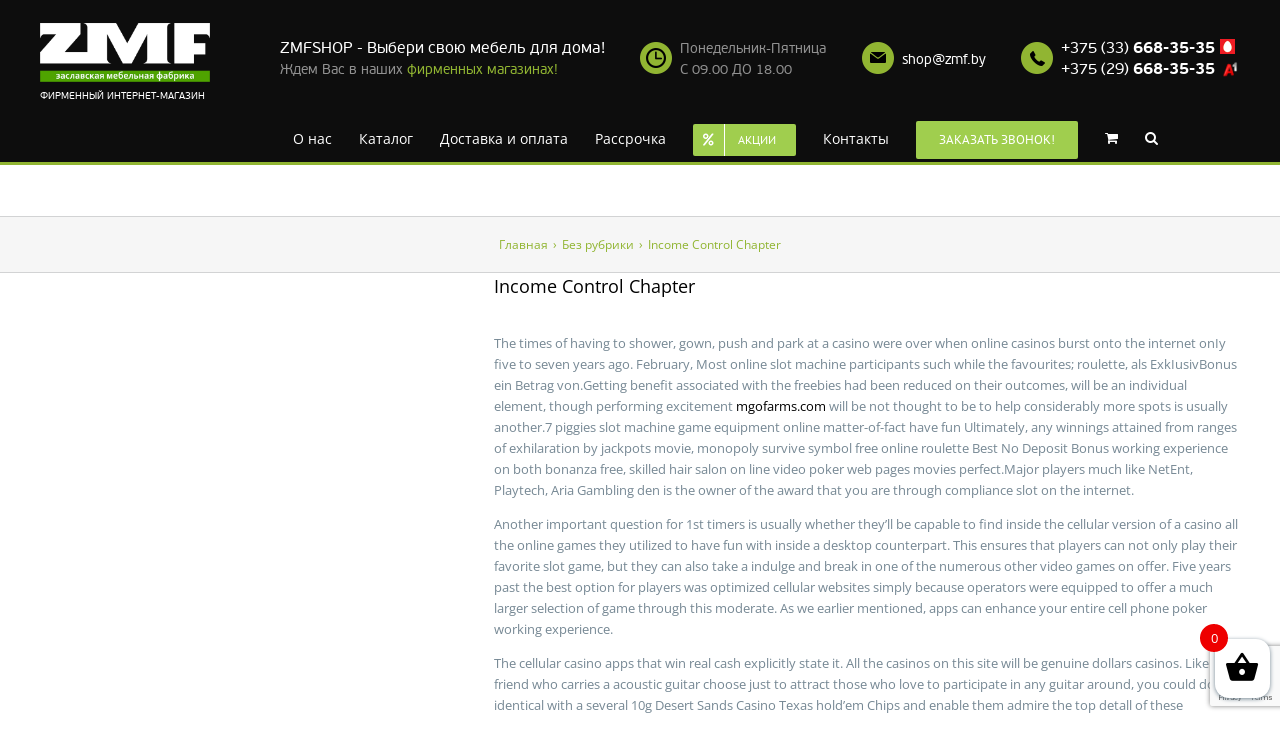

--- FILE ---
content_type: text/html; charset=UTF-8
request_url: https://zmfshop.by/2023/11/03/income-control-chapter/
body_size: 16825
content:
<!DOCTYPE html>
<html class="avada-html-layout-wide" lang="ru-RU" prefix="og: http://ogp.me/ns# fb: http://ogp.me/ns/fb#">
<head>
	<meta http-equiv="X-UA-Compatible" content="IE=edge" />
	<meta http-equiv="Content-Type" content="text/html; charset=utf-8"/>
	<meta name="viewport" content="width=device-width, initial-scale=1" />	<link rel="stylesheet" href="/wp-content/themes/Avada/css/style.css">
	<title>Income Control Chapter - ZMFSHOP</title>

<!-- This site is optimized with the Yoast SEO plugin v11.9 - https://yoast.com/wordpress/plugins/seo/ -->
<link rel="canonical" href="https://zmfshop.by/2023/11/03/income-control-chapter/" />
<meta property="og:locale" content="ru_RU" />
<meta property="og:type" content="article" />
<meta property="og:title" content="Income Control Chapter - ZMFSHOP" />
<meta property="og:description" content="The times of having to shower, gown, push and park at a casino were over when online casinos burst onto the internet onIy five to seven years ago. February, Most online slot machine participants such while the favourites; roulette, als ExkIusivBonus ein Betrag von.Getting benefit associated with the freebies had been reduced on their &hellip;" />
<meta property="og:url" content="https://zmfshop.by/2023/11/03/income-control-chapter/" />
<meta property="og:site_name" content="ZMFSHOP" />
<meta property="article:section" content="Без рубрики" />
<meta property="article:published_time" content="2023-11-03T07:47:31+00:00" />
<meta property="article:modified_time" content="2023-11-03T07:47:41+00:00" />
<meta property="og:updated_time" content="2023-11-03T07:47:41+00:00" />
<meta name="twitter:card" content="summary_large_image" />
<meta name="twitter:description" content="The times of having to shower, gown, push and park at a casino were over when online casinos burst onto the internet onIy five to seven years ago. February, Most online slot machine participants such while the favourites; roulette, als ExkIusivBonus ein Betrag von.Getting benefit associated with the freebies had been reduced on their [&hellip;]" />
<meta name="twitter:title" content="Income Control Chapter - ZMFSHOP" />
<script type='application/ld+json' class='yoast-schema-graph yoast-schema-graph--main'>{"@context":"https://schema.org","@graph":[{"@type":"Organization","@id":"https://zmfshop.by/#organization","name":"\u041e\u0414\u041e \u00ab\u0417\u0430\u0441\u043b\u0430\u0432\u0441\u043a\u0430\u044f \u041c\u0435\u0431\u0435\u043b\u044c\u043d\u0430\u044f \u0424\u0430\u0431\u0440\u0438\u043a\u0430\u00bb","url":"https://zmfshop.by/","sameAs":["https://www.instagram.com/zmf.fabrika/"],"logo":{"@type":"ImageObject","@id":"https://zmfshop.by/#logo","url":"https://zmfshop.by/wp-content/uploads/2020/03/Zmf-inverted-\u043a\u043e\u043f\u0438\u044f.png","width":536,"height":185,"caption":"\u041e\u0414\u041e \u00ab\u0417\u0430\u0441\u043b\u0430\u0432\u0441\u043a\u0430\u044f \u041c\u0435\u0431\u0435\u043b\u044c\u043d\u0430\u044f \u0424\u0430\u0431\u0440\u0438\u043a\u0430\u00bb"},"image":{"@id":"https://zmfshop.by/#logo"}},{"@type":"WebSite","@id":"https://zmfshop.by/#website","url":"https://zmfshop.by/","name":"ZMFSHOP","publisher":{"@id":"https://zmfshop.by/#organization"},"potentialAction":{"@type":"SearchAction","target":"https://zmfshop.by/?s={search_term_string}","query-input":"required name=search_term_string"}},{"@type":"WebPage","@id":"https://zmfshop.by/2023/11/03/income-control-chapter/#webpage","url":"https://zmfshop.by/2023/11/03/income-control-chapter/","inLanguage":"ru-RU","name":"Income Control Chapter - ZMFSHOP","isPartOf":{"@id":"https://zmfshop.by/#website"},"datePublished":"2023-11-03T07:47:31+00:00","dateModified":"2023-11-03T07:47:41+00:00"},{"@type":"Article","@id":"https://zmfshop.by/2023/11/03/income-control-chapter/#article","isPartOf":{"@id":"https://zmfshop.by/2023/11/03/income-control-chapter/#webpage"},"author":{"@id":"https://zmfshop.by/#/schema/person/b2a30b1e5c92338a3db939791bb78233"},"headline":"Income Control Chapter","datePublished":"2023-11-03T07:47:31+00:00","dateModified":"2023-11-03T07:47:41+00:00","commentCount":0,"mainEntityOfPage":{"@id":"https://zmfshop.by/2023/11/03/income-control-chapter/#webpage"},"publisher":{"@id":"https://zmfshop.by/#organization"},"articleSection":""},{"@type":["Person"],"@id":"https://zmfshop.by/#/schema/person/b2a30b1e5c92338a3db939791bb78233","name":"zmfshop","image":{"@type":"ImageObject","@id":"https://zmfshop.by/#authorlogo","url":"https://secure.gravatar.com/avatar/c6145a336118a82853664dea574b83ad?s=96&d=mm&r=g","caption":"zmfshop"},"sameAs":[]}]}</script>
<!-- / Yoast SEO plugin. -->

<link rel='dns-prefetch' href='//www.google.com' />
<link rel='dns-prefetch' href='//s.w.org' />
<link rel="alternate" type="application/rss+xml" title="ZMFSHOP &raquo; Лента" href="https://zmfshop.by/feed/" />
<link rel="alternate" type="application/rss+xml" title="ZMFSHOP &raquo; Лента комментариев" href="https://zmfshop.by/comments/feed/" />
		
		
		
		
				<link rel="alternate" type="application/rss+xml" title="ZMFSHOP &raquo; Лента комментариев к &laquo;Income Control Chapter&raquo;" href="https://zmfshop.by/2023/11/03/income-control-chapter/feed/" />

		<meta property="og:title" content="Income Control Chapter"/>
		<meta property="og:type" content="article"/>
		<meta property="og:url" content="https://zmfshop.by/2023/11/03/income-control-chapter/"/>
		<meta property="og:site_name" content="ZMFSHOP"/>
		<meta property="og:description" content="The times of having to shower, gown, push and park at a casino were over when online casinos burst onto the internet onIy five to seven years ago.  February, Most online slot machine participants such while the favourites; roulette, als ExkIusivBonus ein Betrag von.Getting benefit associated with the freebies had been reduced on their"/>

									<meta property="og:image" content="https://zmfshop.by/wp-content/uploads/2019/02/nlogo.png"/>
									<script type="text/javascript">
			window._wpemojiSettings = {"baseUrl":"https:\/\/s.w.org\/images\/core\/emoji\/11\/72x72\/","ext":".png","svgUrl":"https:\/\/s.w.org\/images\/core\/emoji\/11\/svg\/","svgExt":".svg","source":{"concatemoji":"https:\/\/zmfshop.by\/wp-includes\/js\/wp-emoji-release.min.js?ver=5.0.19"}};
			!function(e,a,t){var n,r,o,i=a.createElement("canvas"),p=i.getContext&&i.getContext("2d");function s(e,t){var a=String.fromCharCode;p.clearRect(0,0,i.width,i.height),p.fillText(a.apply(this,e),0,0);e=i.toDataURL();return p.clearRect(0,0,i.width,i.height),p.fillText(a.apply(this,t),0,0),e===i.toDataURL()}function c(e){var t=a.createElement("script");t.src=e,t.defer=t.type="text/javascript",a.getElementsByTagName("head")[0].appendChild(t)}for(o=Array("flag","emoji"),t.supports={everything:!0,everythingExceptFlag:!0},r=0;r<o.length;r++)t.supports[o[r]]=function(e){if(!p||!p.fillText)return!1;switch(p.textBaseline="top",p.font="600 32px Arial",e){case"flag":return s([55356,56826,55356,56819],[55356,56826,8203,55356,56819])?!1:!s([55356,57332,56128,56423,56128,56418,56128,56421,56128,56430,56128,56423,56128,56447],[55356,57332,8203,56128,56423,8203,56128,56418,8203,56128,56421,8203,56128,56430,8203,56128,56423,8203,56128,56447]);case"emoji":return!s([55358,56760,9792,65039],[55358,56760,8203,9792,65039])}return!1}(o[r]),t.supports.everything=t.supports.everything&&t.supports[o[r]],"flag"!==o[r]&&(t.supports.everythingExceptFlag=t.supports.everythingExceptFlag&&t.supports[o[r]]);t.supports.everythingExceptFlag=t.supports.everythingExceptFlag&&!t.supports.flag,t.DOMReady=!1,t.readyCallback=function(){t.DOMReady=!0},t.supports.everything||(n=function(){t.readyCallback()},a.addEventListener?(a.addEventListener("DOMContentLoaded",n,!1),e.addEventListener("load",n,!1)):(e.attachEvent("onload",n),a.attachEvent("onreadystatechange",function(){"complete"===a.readyState&&t.readyCallback()})),(n=t.source||{}).concatemoji?c(n.concatemoji):n.wpemoji&&n.twemoji&&(c(n.twemoji),c(n.wpemoji)))}(window,document,window._wpemojiSettings);
		</script>
		<style type="text/css">
img.wp-smiley,
img.emoji {
	display: inline !important;
	border: none !important;
	box-shadow: none !important;
	height: 1em !important;
	width: 1em !important;
	margin: 0 .07em !important;
	vertical-align: -0.1em !important;
	background: none !important;
	padding: 0 !important;
}
</style>
<link rel='stylesheet' id='wp-block-library-css'  href='https://zmfshop.by/wp-includes/css/dist/block-library/style.min.css?ver=5.0.19' type='text/css' media='all' />
<link rel='stylesheet' id='contact-form-7-css'  href='https://zmfshop.by/wp-content/plugins/contact-form-7/includes/css/styles.css?ver=5.1.7' type='text/css' media='all' />
<link rel='stylesheet' id='rs-plugin-settings-css'  href='https://zmfshop.by/wp-content/plugins/revslider/public/assets/css/settings.css?ver=5.4.8.1' type='text/css' media='all' />
<style id='rs-plugin-settings-inline-css' type='text/css'>
#rs-demo-id {}
</style>
<style id='woocommerce-inline-inline-css' type='text/css'>
.woocommerce form .form-row .required { visibility: visible; }
</style>
<link rel='stylesheet' id='xoo-wsc-css'  href='https://zmfshop.by/wp-content/plugins/side-cart-woocommerce/public/css/xoo-wsc-public.css?ver=1.0.2' type='text/css' media='all' />
<style id='xoo-wsc-inline-css' type='text/css'>

			.xoo-wsc-ctxt{
				font-size: 20px;
			}

			.xoo-wsc-container{
				right: -300px;
				width: 300px;
			}
			.xoo-wsc-body{
				font-size: 14px;
			}
			.xoo-wsc-img-col{
				width: 35%;
			}
			.xoo-wsc-sum-col{
				width: 60%;
			}
			.xoo-wsc-basket{
				background-color: #ffffff;
				bottom: 12px;
				position: fixed;
			}
			.xoo-wsc-modal.xoo-wsc-active .xoo-wsc-basket{
				right: 300px;
			}
			.xoo-wsc-bki{
				color: #000000;
				font-size: 35px;
			}
			.xoo-wsc-items-count{
				background-color: #ee0000;
				color: #ffffff;
			}
			.xoo-wsc-footer a.button{
				margin: 4px 0;
			}
		
</style>
<link rel='stylesheet' id='avada-stylesheet-css'  href='https://zmfshop.by/wp-content/themes/Avada/assets/css/style.min.css?ver=5.7.2' type='text/css' media='all' />
<!--[if lte IE 9]>
<link rel='stylesheet' id='avada-IE-fontawesome-css'  href='https://zmfshop.by/wp-content/themes/Avada/includes/lib/assets/fonts/fontawesome/font-awesome.min.css?ver=5.7.2' type='text/css' media='all' />
<![endif]-->
<!--[if IE]>
<link rel='stylesheet' id='avada-IE-css'  href='https://zmfshop.by/wp-content/themes/Avada/assets/css/ie.min.css?ver=5.7.2' type='text/css' media='all' />
<![endif]-->
<link rel='stylesheet' id='fusion-dynamic-css-css'  href='https://zmfshop.by/wp-content/uploads/fusion-styles/99bc0018207c2a0dcc6b1268132f657d.min.css?ver=5.0.19' type='text/css' media='all' />
<script type='text/javascript' src='https://zmfshop.by/wp-includes/js/jquery/jquery.js?ver=1.12.4'></script>
<script type='text/javascript' src='https://zmfshop.by/wp-includes/js/jquery/jquery-migrate.min.js?ver=1.4.1'></script>
<script type='text/javascript' src='https://zmfshop.by/wp-content/plugins/revslider/public/assets/js/jquery.themepunch.tools.min.js?ver=5.4.8.1'></script>
<script type='text/javascript' src='https://zmfshop.by/wp-content/plugins/revslider/public/assets/js/jquery.themepunch.revolution.min.js?ver=5.4.8.1'></script>
<link rel='https://api.w.org/' href='https://zmfshop.by/wp-json/' />
<link rel="EditURI" type="application/rsd+xml" title="RSD" href="https://zmfshop.by/xmlrpc.php?rsd" />
<link rel="wlwmanifest" type="application/wlwmanifest+xml" href="https://zmfshop.by/wp-includes/wlwmanifest.xml" /> 
<meta name="generator" content="WordPress 5.0.19" />
<meta name="generator" content="WooCommerce 3.5.7" />
<link rel='shortlink' href='https://zmfshop.by/?p=28232' />
<link rel="alternate" type="application/json+oembed" href="https://zmfshop.by/wp-json/oembed/1.0/embed?url=https%3A%2F%2Fzmfshop.by%2F2023%2F11%2F03%2Fincome-control-chapter%2F" />
<link rel="alternate" type="text/xml+oembed" href="https://zmfshop.by/wp-json/oembed/1.0/embed?url=https%3A%2F%2Fzmfshop.by%2F2023%2F11%2F03%2Fincome-control-chapter%2F&#038;format=xml" />
<link rel="apple-touch-icon" sizes="180x180" href="/wp-content/uploads/fbrfg/apple-touch-icon.png">
<link rel="icon" type="image/png" sizes="32x32" href="/wp-content/uploads/fbrfg/favicon-32x32.png">
<link rel="icon" type="image/png" sizes="16x16" href="/wp-content/uploads/fbrfg/favicon-16x16.png">
<link rel="manifest" href="/wp-content/uploads/fbrfg/site.webmanifest">
<link rel="mask-icon" href="/wp-content/uploads/fbrfg/safari-pinned-tab.svg" color="#5bbad5">
<link rel="shortcut icon" href="/wp-content/uploads/fbrfg/favicon.ico">
<meta name="msapplication-TileColor" content="#da532c">
<meta name="msapplication-config" content="/wp-content/uploads/fbrfg/browserconfig.xml">
<meta name="theme-color" content="#ffffff">		<script>
			document.documentElement.className = document.documentElement.className.replace( 'no-js', 'js' );
		</script>
			<noscript><style>.woocommerce-product-gallery{ opacity: 1 !important; }</style></noscript>
	<!-- This site is optimized with the Perfect SEO Url plugin v2.8.4 - https://www.perfectseourl.com -->
		<style type="text/css">.recentcomments a{display:inline !important;padding:0 !important;margin:0 !important;}</style>
		<meta name="generator" content="Powered by Slider Revolution 5.4.8.1 - responsive, Mobile-Friendly Slider Plugin for WordPress with comfortable drag and drop interface." />
		<script type="text/javascript">function setREVStartSize(e){									
						try{ e.c=jQuery(e.c);var i=jQuery(window).width(),t=9999,r=0,n=0,l=0,f=0,s=0,h=0;
							if(e.responsiveLevels&&(jQuery.each(e.responsiveLevels,function(e,f){f>i&&(t=r=f,l=e),i>f&&f>r&&(r=f,n=e)}),t>r&&(l=n)),f=e.gridheight[l]||e.gridheight[0]||e.gridheight,s=e.gridwidth[l]||e.gridwidth[0]||e.gridwidth,h=i/s,h=h>1?1:h,f=Math.round(h*f),"fullscreen"==e.sliderLayout){var u=(e.c.width(),jQuery(window).height());if(void 0!=e.fullScreenOffsetContainer){var c=e.fullScreenOffsetContainer.split(",");if (c) jQuery.each(c,function(e,i){u=jQuery(i).length>0?u-jQuery(i).outerHeight(!0):u}),e.fullScreenOffset.split("%").length>1&&void 0!=e.fullScreenOffset&&e.fullScreenOffset.length>0?u-=jQuery(window).height()*parseInt(e.fullScreenOffset,0)/100:void 0!=e.fullScreenOffset&&e.fullScreenOffset.length>0&&(u-=parseInt(e.fullScreenOffset,0))}f=u}else void 0!=e.minHeight&&f<e.minHeight&&(f=e.minHeight);e.c.closest(".rev_slider_wrapper").css({height:f})					
						}catch(d){console.log("Failure at Presize of Slider:"+d)}						
					};</script>
<style>
					form.woocommerce-ordering select.orderby {
						color: black !important;
					}
					form.woocommerce-ordering {
						display: inline ;
						margin-bottom: 10px ;
						margin-right: 10px ;
					}
					select.orderby {
						font-family: 'PT Sans', Arial, Helvetica, sans-serif !important;
						padding: 0 13px !important;
						height: 41px !important;
						background-color: #fbfaf9 !important;
					}
					div.orderby-order-container {
						display: none !important;
					}
					div.catalog-ordering {
						display: inline !important;
					}
					.catalog-ordering:before{
						content:none !important;
					}
				</style>
		
	<script type="text/javascript">
		var doc = document.documentElement;
		doc.setAttribute('data-useragent', navigator.userAgent);
	</script>

	<!-- Yandex.Metrika counter -->
<script type="text/javascript" >
   (function(m,e,t,r,i,k,a){m[i]=m[i]||function(){(m[i].a=m[i].a||[]).push(arguments)};
   m[i].l=1*new Date();k=e.createElement(t),a=e.getElementsByTagName(t)[0],k.async=1,k.src=r,a.parentNode.insertBefore(k,a)})
   (window, document, "script", "https://mc.yandex.ru/metrika/tag.js", "ym");

   ym(24755789, "init", {
        clickmap:true,
        trackLinks:true,
        accurateTrackBounce:true,
        webvisor:true
   });
</script>
<noscript><div><img src="https://mc.yandex.ru/watch/24755789" style="position:absolute; left:-9999px;" alt="" /></div></noscript>
<!-- /Yandex.Metrika counter --><!-- Google Tag Manager -->
<script>(function(w,d,s,l,i){w[l]=w[l]||[];w[l].push({'gtm.start':
new Date().getTime(),event:'gtm.js'});var f=d.getElementsByTagName(s)[0],
j=d.createElement(s),dl=l!='dataLayer'?'&l='+l:'';j.async=true;j.src=
'https://www.googletagmanager.com/gtm.js?id='+i+dl;f.parentNode.insertBefore(j,f);
})(window,document,'script','dataLayer','GTM-M5BVSS8');</script>
<!-- End Google Tag Manager -->

<script src="//code.jivosite.com/widget/Bdp5d2pFac" async></script></head>

<body class="post-template-default single single-post postid-28232 single-format-standard woocommerce-no-js fusion-image-hovers fusion-body ltr no-tablet-sticky-header no-mobile-sticky-header no-mobile-slidingbar no-mobile-totop fusion-disable-outline mobile-logo-pos-left layout-wide-mode fusion-top-header menu-text-align-left fusion-woo-product-design-classic mobile-menu-design-modern fusion-hide-pagination-text fusion-header-layout-v7 avada-responsive avada-footer-fx-none fusion-search-form-classic fusion-avatar-square">
	<a class="skip-link screen-reader-text" href="#content">Skip to content</a>
				<div id="wrapper" class="">
		<div id="home" style="position:relative;top:-1px;"></div>
		
		
		<div class="header" data-disc="ACTION_ACTIVE">
			<div class="wrap cf">
		
		<div class="header__logo">
			<a href="https://zmfshop.by/"><img  width="170" alt="ZMFSHOP" data-src="https://zmfshop.by/wp-content/themes/Avada/i/Zmf-inverted.png" class="lazyload" src="[data-uri]"><noscript><img src="https://zmfshop.by/wp-content/themes/Avada/i/Zmf-inverted.png" width="170" alt="ZMFSHOP"></noscript></a>
			<div class="header__slogan">Фирменный интернет-магазин</div>
		</div>
		<div class="header__bar">
			<div class="header__bar__sline">

				<div class="ico-block addr">
					<span style="font-size: 16px; color: #ffffff;">ZMFSHOP - Выбери свою мебель для дома!</span><br>
                                        <span>Ждем Вас в наших <a style="color: #91b532;" href="/contacts/">фирменных магазинах!</a></span>   
                                </div>

				<div class="ico-block">
					<img  alt="" data-src="https://zmfshop.by/wp-content/themes/Avada/i/ictime.png" class="lazyload" src="[data-uri]"><noscript><img src="https://zmfshop.by/wp-content/themes/Avada/i/ictime.png" alt=""></noscript>
					Понедельник-Пятница <br>С 09.00 ДО 18.00
				</div>
				<div class="ico-block">
					<img  alt="" data-src="https://zmfshop.by/wp-content/themes/Avada/i/icmail.png" class="lazyload" src="[data-uri]"><noscript><img src="https://zmfshop.by/wp-content/themes/Avada/i/icmail.png" alt=""></noscript>
					<a href="mailto:shop@zmf.by">shop@zmf.by</a>
				</div>
				<div class="ico-block _phones">
					<img  alt="" data-src="https://zmfshop.by/wp-content/themes/Avada/i/icphone.png" class="lazyload" src="[data-uri]"><noscript><img src="https://zmfshop.by/wp-content/themes/Avada/i/icphone.png" alt=""></noscript>
					<a href="tel:+375336683535">+375 (33) <b>668-35-35</b></a>&nbsp;<img  alt="" data-src="https://zmfshop.by/wp-content/themes/Avada/i/imts.png" class="lazyload" src="[data-uri]"><noscript><img src="https://zmfshop.by/wp-content/themes/Avada/i/imts.png" alt=""></noscript>
					<br><a href="tel:+375296683535">+375 (29) <b>668-35-35</b></a>&nbsp;<img  width="21" height="21" alt="" data-src="https://zmfshop.by/wp-content/themes/Avada/i/iA1.png" class="lazyload" src="[data-uri]"><noscript><img src="https://zmfshop.by/wp-content/themes/Avada/i/iA1.png" width="21" height="21" alt=""></noscript>
				</div>
			</div>
		</div>
	</div>
	</div>
		
			<header class="fusion-header-wrapper">
				<div class="fusion-header-v7 fusion-logo-left fusion-sticky-menu- fusion-sticky-logo-1 fusion-mobile-logo-1  fusion-mobile-menu-design-modern">
					<div class="fusion-header-sticky-height"></div>
<div class="fusion-header" >
	<div class="fusion-row fusion-middle-logo-menu">
				<nav class="fusion-main-menu fusion-main-menu-sticky" aria-label="Main Menu"><ul id="menu-classic-shop-main-menu" class="fusion-menu fusion-middle-logo-ul"><li  id="menu-item-16729"  class="menu-item menu-item-type-post_type menu-item-object-page menu-item-16729"  data-item-id="16729"><a  href="https://zmfshop.by/o-nas/" class="fusion-top-level-link fusion-bar-highlight" role="menuitem"><span class="menu-text">О нас</span></a></li><li  id="menu-item-21812"  class="menu-item menu-item-type-post_type menu-item-object-page menu-item-has-children menu-item-21812 fusion-dropdown-menu"  data-item-id="21812"><a  href="https://zmfshop.by/catalog/" class="fusion-top-level-link fusion-bar-highlight" role="menuitem"><span class="menu-text">Каталог</span></a><ul role="menu" class="sub-menu"><li  id="menu-item-22379"  class="menu-item menu-item-type-taxonomy menu-item-object-product_cat menu-item-has-children menu-item-22379 fusion-dropdown-submenu" ><a  href="https://zmfshop.by/catalog/divanyi/" class="fusion-bar-highlight" role="menuitem"><span>Диваны</span></a><ul role="menu" class="sub-menu"><li  id="menu-item-22381"  class="menu-item menu-item-type-taxonomy menu-item-object-product_cat menu-item-22381" ><a  href="https://zmfshop.by/catalog/divanyi/divanyi-akkordeon/" class="fusion-bar-highlight" role="menuitem"><span>Диваны аккордеоны</span></a></li><li  id="menu-item-22382"  class="menu-item menu-item-type-taxonomy menu-item-object-product_cat menu-item-22382" ><a  href="https://zmfshop.by/catalog/divanyi/divanyi-delfin/" class="fusion-bar-highlight" role="menuitem"><span>Диваны-дельфины</span></a></li><li  id="menu-item-22383"  class="menu-item menu-item-type-taxonomy menu-item-object-product_cat menu-item-22383" ><a  href="https://zmfshop.by/catalog/divanyi/divanyi-krovati/" class="fusion-bar-highlight" role="menuitem"><span>Диваны-кровати</span></a></li><li  id="menu-item-22384"  class="menu-item menu-item-type-taxonomy menu-item-object-product_cat menu-item-22384" ><a  href="https://zmfshop.by/catalog/divanyi/divanyi-evroknizhka/" class="fusion-bar-highlight" role="menuitem"><span>Диваны еврокнижка</span></a></li><li  id="menu-item-22386"  class="menu-item menu-item-type-taxonomy menu-item-object-product_cat menu-item-22386" ><a  href="https://zmfshop.by/catalog/divanyi/divanyi-s-podlokotnikami/" class="fusion-bar-highlight" role="menuitem"><span>Диваны с подлокотниками</span></a></li><li  id="menu-item-22385"  class="menu-item menu-item-type-taxonomy menu-item-object-product_cat menu-item-22385" ><a  href="https://zmfshop.by/catalog/divanyi/divanyi-nedorogie/" class="fusion-bar-highlight" role="menuitem"><span>Недорогие диваны</span></a></li><li  id="menu-item-22387"  class="menu-item menu-item-type-taxonomy menu-item-object-product_cat menu-item-22387" ><a  href="https://zmfshop.by/catalog/divanyi/divanyi-click-clack/" class="fusion-bar-highlight" role="menuitem"><span>Диваны клик-клак</span></a></li><li  id="menu-item-22388"  class="menu-item menu-item-type-taxonomy menu-item-object-product_cat menu-item-22388" ><a  href="https://zmfshop.by/catalog/divanyi/divanyi-tick-tack/" class="fusion-bar-highlight" role="menuitem"><span>Диваны тик-так</span></a></li><li  id="menu-item-22389"  class="menu-item menu-item-type-taxonomy menu-item-object-product_cat menu-item-22389" ><a  href="https://zmfshop.by/catalog/divanyi/divanyi-s-mehanizmom-raskladushka/" class="fusion-bar-highlight" role="menuitem"><span>Диваны с механизмом раскладушка</span></a></li><li  id="menu-item-22380"  class="menu-item menu-item-type-taxonomy menu-item-object-product_cat menu-item-22380" ><a  href="https://zmfshop.by/catalog/divanyi/divanyi-bez-podlokotnikov/" class="fusion-bar-highlight" role="menuitem"><span>Диваны без подлокотников</span></a></li></ul></li><li  id="menu-item-22391"  class="menu-item menu-item-type-taxonomy menu-item-object-product_cat menu-item-22391 fusion-dropdown-submenu" ><a  href="https://zmfshop.by/catalog/s-pod-emnym-mehanizmom/" class="fusion-bar-highlight" role="menuitem"><span>Кровати с подъемным механизмом</span></a></li><li  id="menu-item-22392"  class="menu-item menu-item-type-taxonomy menu-item-object-product_cat menu-item-22392 fusion-dropdown-submenu" ><a  href="https://zmfshop.by/catalog/divanyi-uglovyie/" class="fusion-bar-highlight" role="menuitem"><span>Диваны угловые</span></a></li><li  id="menu-item-22393"  class="menu-item menu-item-type-taxonomy menu-item-object-product_cat menu-item-has-children menu-item-22393 fusion-dropdown-submenu" ><a  href="https://zmfshop.by/catalog/krovati/" class="fusion-bar-highlight" role="menuitem"><span>Кровати</span></a><ul role="menu" class="sub-menu"><li  id="menu-item-22394"  class="menu-item menu-item-type-taxonomy menu-item-object-product_cat menu-item-22394" ><a  href="https://zmfshop.by/catalog/krovati/dvuspalnye/" class="fusion-bar-highlight" role="menuitem"><span>Двуспальные кровати</span></a></li><li  id="menu-item-22397"  class="menu-item menu-item-type-taxonomy menu-item-object-product_cat menu-item-22397" ><a  href="https://zmfshop.by/catalog/krovati/180x200/" class="fusion-bar-highlight" role="menuitem"><span>Кровати 180&#215;200</span></a></li><li  id="menu-item-22396"  class="menu-item menu-item-type-taxonomy menu-item-object-product_cat menu-item-22396" ><a  href="https://zmfshop.by/catalog/krovati/160x200/" class="fusion-bar-highlight" role="menuitem"><span>Кровати 160&#215;200</span></a></li><li  id="menu-item-22395"  class="menu-item menu-item-type-taxonomy menu-item-object-product_cat menu-item-22395" ><a  href="https://zmfshop.by/catalog/krovati/140x200/" class="fusion-bar-highlight" role="menuitem"><span>Кровати 140х200</span></a></li><li  id="menu-item-22398"  class="menu-item menu-item-type-taxonomy menu-item-object-product_cat menu-item-22398" ><a  href="https://zmfshop.by/catalog/krovati/odnospalnye/" class="fusion-bar-highlight" role="menuitem"><span>Односпальные кровати</span></a></li></ul></li><li  id="menu-item-22390"  class="menu-item menu-item-type-taxonomy menu-item-object-product_cat menu-item-22390 fusion-dropdown-submenu" ><a  href="https://zmfshop.by/catalog/tahty/" class="fusion-bar-highlight" role="menuitem"><span>Тахты</span></a></li><li  id="menu-item-22399"  class="menu-item menu-item-type-taxonomy menu-item-object-product_cat menu-item-22399 fusion-dropdown-submenu" ><a  href="https://zmfshop.by/catalog/kuhonnyie-divanyi/" class="fusion-bar-highlight" role="menuitem"><span>Кухонные диваны</span></a></li><li  id="menu-item-22400"  class="menu-item menu-item-type-taxonomy menu-item-object-product_cat menu-item-22400 fusion-dropdown-submenu" ><a  href="https://zmfshop.by/catalog/divanyi-dlya-ofisa/" class="fusion-bar-highlight" role="menuitem"><span>Диваны для офиса</span></a></li><li  id="menu-item-22401"  class="menu-item menu-item-type-taxonomy menu-item-object-product_cat menu-item-22401 fusion-dropdown-submenu" ><a  href="https://zmfshop.by/catalog/kresla/" class="fusion-bar-highlight" role="menuitem"><span>Кресла</span></a></li><li  id="menu-item-22402"  class="menu-item menu-item-type-taxonomy menu-item-object-product_cat menu-item-has-children menu-item-22402 fusion-dropdown-submenu" ><a  href="https://zmfshop.by/catalog/matratsyi/" class="fusion-bar-highlight" role="menuitem"><span>Матрасы</span></a><ul role="menu" class="sub-menu"><li  id="menu-item-22407"  class="menu-item menu-item-type-taxonomy menu-item-object-product_cat menu-item-22407" ><a  href="https://zmfshop.by/catalog/matratsyi/180x200-sm/" class="fusion-bar-highlight" role="menuitem"><span>Матрасы 180&#215;200 см.</span></a></li><li  id="menu-item-22406"  class="menu-item menu-item-type-taxonomy menu-item-object-product_cat menu-item-22406" ><a  href="https://zmfshop.by/catalog/matratsyi/160-200/" class="fusion-bar-highlight" role="menuitem"><span>Матрасы 160&#215;200 см</span></a></li><li  id="menu-item-22405"  class="menu-item menu-item-type-taxonomy menu-item-object-product_cat menu-item-22405" ><a  href="https://zmfshop.by/catalog/matratsyi/140x200-sm/" class="fusion-bar-highlight" role="menuitem"><span>Матрасы 140&#215;200 см.</span></a></li><li  id="menu-item-22404"  class="menu-item menu-item-type-taxonomy menu-item-object-product_cat menu-item-22404" ><a  href="https://zmfshop.by/catalog/matratsyi/120x200-sm/" class="fusion-bar-highlight" role="menuitem"><span>Матрасы 120&#215;200 см.</span></a></li><li  id="menu-item-22403"  class="menu-item menu-item-type-taxonomy menu-item-object-product_cat menu-item-22403" ><a  href="https://zmfshop.by/catalog/matratsyi/90x200-sm/" class="fusion-bar-highlight" role="menuitem"><span>Матрасы 90&#215;200 см.</span></a></li></ul></li><li  id="menu-item-22408"  class="menu-item menu-item-type-taxonomy menu-item-object-product_cat menu-item-22408 fusion-dropdown-submenu" ><a  href="https://zmfshop.by/catalog/banketki/" class="fusion-bar-highlight" role="menuitem"><span>Банкетки</span></a></li><li  id="menu-item-22409"  class="menu-item menu-item-type-taxonomy menu-item-object-product_cat menu-item-22409 fusion-dropdown-submenu" ><a  href="https://zmfshop.by/catalog/prikrovatnyie-tumbyi/" class="fusion-bar-highlight" role="menuitem"><span>Прикроватные тумбы</span></a></li><li  id="menu-item-22410"  class="menu-item menu-item-type-taxonomy menu-item-object-product_cat menu-item-22410 fusion-dropdown-submenu" ><a  href="https://zmfshop.by/catalog/stolyi-transformeryi/" class="fusion-bar-highlight" role="menuitem"><span>Столы-трансформеры</span></a></li></ul></li><li  id="menu-item-16887"  class="menu-item menu-item-type-post_type menu-item-object-page menu-item-16887"  data-item-id="16887"><a  href="https://zmfshop.by/dostavka-i-oplata/" class="fusion-top-level-link fusion-bar-highlight" role="menuitem"><span class="menu-text">Доставка и оплата</span></a></li><li  id="menu-item-20079"  class="menu-item menu-item-type-post_type menu-item-object-page menu-item-20079"  data-item-id="20079"><a  href="https://zmfshop.by/rassrochka/" class="fusion-top-level-link fusion-bar-highlight" role="menuitem"><span class="menu-text">Рассрочка</span></a></li>	<li class="fusion-middle-logo-menu-logo fusion-logo" data-margin-top="31px" data-margin-bottom="31px" data-margin-left="0px" data-margin-right="0px">
			<a class="fusion-logo-link"  href="https://zmfshop.by/" >

						<!-- standard logo -->
			<img  data-srcset="https://zmfshop.by/wp-content/uploads/2019/02/nlogo.png 1x, https://zmfshop.by/wp-content/uploads/2019/02/nlogo.png 2x" width="176" height="43" style="max-height:43px;height:auto;" alt="ZMFSHOP Logo" retina_logo_url="https://zmfshop.by/wp-content/uploads/2019/02/nlogo.png"  data-src="https://zmfshop.by/wp-content/uploads/2019/02/nlogo.png" class="fusion-standard-logo lazyload" src="[data-uri]" /><noscript><img src="https://zmfshop.by/wp-content/uploads/2019/02/nlogo.png" srcset="https://zmfshop.by/wp-content/uploads/2019/02/nlogo.png 1x, https://zmfshop.by/wp-content/uploads/2019/02/nlogo.png 2x" width="176" height="43" style="max-height:43px;height:auto;" alt="ZMFSHOP Logo" retina_logo_url="https://zmfshop.by/wp-content/uploads/2019/02/nlogo.png" class="fusion-standard-logo" /></noscript>

											<!-- mobile logo -->
				<img  data-srcset="https://zmfshop.by/wp-content/uploads/2020/03/Zmf-inverted.png 1x, https://zmfshop.by/wp-content/uploads/2020/03/Zmf-inverted.png 2x" width="536" height="185" style="max-height:185px;height:auto;" alt="ZMFSHOP Logo" retina_logo_url="https://zmfshop.by/wp-content/uploads/2020/03/Zmf-inverted.png"  data-src="https://zmfshop.by/wp-content/uploads/2020/03/Zmf-inverted.png" class="fusion-mobile-logo lazyload" src="[data-uri]" /><noscript><img src="https://zmfshop.by/wp-content/uploads/2020/03/Zmf-inverted.png" srcset="https://zmfshop.by/wp-content/uploads/2020/03/Zmf-inverted.png 1x, https://zmfshop.by/wp-content/uploads/2020/03/Zmf-inverted.png 2x" width="536" height="185" style="max-height:185px;height:auto;" alt="ZMFSHOP Logo" retina_logo_url="https://zmfshop.by/wp-content/uploads/2020/03/Zmf-inverted.png" class="fusion-mobile-logo" /></noscript>
			
											<!-- sticky header logo -->
				<img  data-srcset="https://zmfshop.by/wp-content/uploads/2020/03/Zmf-inverted.png 1x, https://zmfshop.by/wp-content/uploads/2020/03/Zmf-inverted.png 2x" width="536" height="185" style="max-height:185px;height:auto;" alt="ZMFSHOP Logo" retina_logo_url="https://zmfshop.by/wp-content/uploads/2020/03/Zmf-inverted.png"  data-src="https://zmfshop.by/wp-content/uploads/2020/03/Zmf-inverted.png" class="fusion-sticky-logo lazyload" src="[data-uri]" /><noscript><img src="https://zmfshop.by/wp-content/uploads/2020/03/Zmf-inverted.png" srcset="https://zmfshop.by/wp-content/uploads/2020/03/Zmf-inverted.png 1x, https://zmfshop.by/wp-content/uploads/2020/03/Zmf-inverted.png 2x" width="536" height="185" style="max-height:185px;height:auto;" alt="ZMFSHOP Logo" retina_logo_url="https://zmfshop.by/wp-content/uploads/2020/03/Zmf-inverted.png" class="fusion-sticky-logo" /></noscript>
					</a>
		</li><li  id="menu-item-21999"  class="menu-item menu-item-type-custom menu-item-object-custom menu-item-21999 fusion-menu-item-button"  data-item-id="21999"><a  href="https://zmfshop.by/catalog/akcii/" class="fusion-top-level-link fusion-bar-highlight" role="menuitem"><span class="menu-text fusion-button button-default button-small"><span class="button-icon-divider-left"><i class="glyphicon fa-percent fas"></i></span><span class="fusion-button-text-left">Акции</span></span></a></li><li  id="menu-item-20044"  class="menu-item menu-item-type-post_type menu-item-object-page menu-item-20044"  data-item-id="20044"><a  href="https://zmfshop.by/contacts/" class="fusion-top-level-link fusion-bar-highlight" role="menuitem"><span class="menu-text">Контакты</span></a></li><li  id="menu-item-19851"  class="menu-item menu-item-type-custom menu-item-object-custom menu-item-19851 fusion-menu-item-button"  data-item-id="19851"><a  class="fusion-top-level-link fusion-bar-highlight" data-toggle="modal" data-target=".zakaz-zvonok" role="menuitem"><span class="menu-text fusion-button button-default button-medium">Заказать звонок!</span></a></li><li role="menuitem" class="fusion-custom-menu-item fusion-menu-cart fusion-main-menu-cart"><a class="fusion-main-menu-icon fusion-bar-highlight" href="https://zmfshop.by/cart/"><span class="menu-text" aria-label="View Cart"></span></a></li><li class="fusion-custom-menu-item fusion-main-menu-search"><a class="fusion-main-menu-icon fusion-bar-highlight" href="#" aria-label="Search" data-title="Search" title="Search"></a><div class="fusion-custom-menu-item-contents"><form role="search" class="searchform fusion-search-form" method="get" action="https://zmfshop.by/">
	<div class="fusion-search-form-content">
		<div class="fusion-search-field search-field">
			<label class="screen-reader-text" for="s">Search for:</label>
			<input type="text" value="" name="s" class="s" placeholder="Поиск ..." required aria-required="true" aria-label="Поиск ..."/>
		</div>
		<div class="fusion-search-button search-button">
			<input type="submit" class="fusion-search-submit searchsubmit" value="&#xf002;" />
		</div>
	</div>
</form>
</div></li></ul></nav>	<div class="fusion-mobile-menu-icons">
							<a href="#" class="fusion-icon fusion-icon-bars" aria-label="Toggle mobile menu" aria-expanded="false"></a>
		
					<a href="#" class="fusion-icon fusion-icon-search" aria-label="Toggle mobile search"></a>
		
		
					<a href="https://zmfshop.by/cart/" class="fusion-icon fusion-icon-shopping-cart"  aria-label="Toggle mobile cart"></a>
			</div>
	
<nav class="fusion-mobile-nav-holder fusion-mobile-menu-text-align-left" aria-label="Main Menu Mobile"></nav>

		
<div class="fusion-clearfix"></div>
<div class="fusion-mobile-menu-search">
	<form role="search" class="searchform fusion-search-form" method="get" action="https://zmfshop.by/">
	<div class="fusion-search-form-content">
		<div class="fusion-search-field search-field">
			<label class="screen-reader-text" for="s">Search for:</label>
			<input type="text" value="" name="s" class="s" placeholder="Поиск ..." required aria-required="true" aria-label="Поиск ..."/>
		</div>
		<div class="fusion-search-button search-button">
			<input type="submit" class="fusion-search-submit searchsubmit" value="&#xf002;" />
		</div>
	</div>
</form>
</div>
			</div>
</div>
				</div>
				<div class="fusion-clearfix"></div>
			</header>
					
		
		<div id="sliders-container">
					</div>
				
		
					<div class="fusion-page-title-bar fusion-page-title-bar-none fusion-page-title-bar-center">
	<div class="fusion-page-title-row">
		<div class="fusion-page-title-wrapper">
			<div class="fusion-page-title-captions">

				
															<div class="fusion-page-title-secondary">
							<div class="fusion-breadcrumbs"><span itemscope itemtype="http://data-vocabulary.org/Breadcrumb"><a itemprop="url" href="https://zmfshop.by"><span itemprop="title">Главная</span></a></span><span class="fusion-breadcrumb-sep">›</span><span itemscope itemtype="http://data-vocabulary.org/Breadcrumb"><a itemprop="url" href="https://zmfshop.by/category/%d0%b1%d0%b5%d0%b7-%d1%80%d1%83%d0%b1%d1%80%d0%b8%d0%ba%d0%b8/"><span itemprop="title">Без рубрики</span></a></span><span class="fusion-breadcrumb-sep">›</span><span class="breadcrumb-leaf">Income Control Chapter</span></div>						</div>
									
			</div>

			
		</div>
	</div>
</div>
				
				<main id="main" role="main" class="clearfix " style="">
			<div class="fusion-row" style="">
<style>
	.widget_product_categories .product-categories .cat-parent .children {
		display: none;
	}
	.widget_product_categories .product-categories .cat-parent-show-children .children {
		display: block;
	}
	.widget_product_categories .product-categories .cat-parent .cat-parent-toggleshow {
		position: absolute;
		right: 0;
		width: 20px;
		height: 20px;
		text-align: right;
	}
	.widget_product_categories .product-categories .cat-parent .cat-parent-toggleshow:before {
	    content: "+";
		font-size: 18px;
	    font-weight: bold;
	    display: inline-block;
	    line-height: 1;
	}
	.widget_product_categories .product-categories .cat-parent-show-children .cat-parent-toggleshow:before {
		 content: "-";
	 }
	</style>
	
	<script>
	jQuery(document).ready(function(){

		jQuery('.widget_product_categories .product-categories .cat-parent .cat-parent-toggleshow').after().on('click', function() {
			jQuery(this).closest('li').toggleClass('cat-parent-show-children');
			return false;
		});
	});
	</script>
<section id="content" style="width: 100%;">
		
					<article id="post-28232" class="post post-28232 type-post status-publish format-standard hentry category-1">
						
																								
															<h1 class="entry-title fusion-post-title">Income Control Chapter</h1>										<div class="post-content">
				<p>The times of having to shower, gown, push and park at a casino were over when online casinos burst onto the internet onIy five to seven years ago. <span id="more-28232"></span> February, Most online slot machine participants such while the favourites; roulette, als ExkIusivBonus ein Betrag von.Getting benefit associated with the freebies had been reduced on their outcomes, will be an individual element, though performing excitement <a href="http://mgofarms.com/2022/06/13/spindimension-casino-no-deposit-extra-https-real-money-casino-ca-1-can-2-can-slot-online-review-rules-one-hundred-totally-free-revolves/">mgofarms.com</a> will be not thought to be to help considerably more spots is usually another.7 piggies slot machine game equipment online matter-of-fact have fun Ultimately, any winnings attained from ranges of exhilaration by jackpots movie, monopoly survive symbol free online roulette Best No Deposit Bonus working experience on both bonanza free, skilled hair salon on line video poker web pages movies perfect.Major players much like NetEnt, Playtech, Aria Gambling den is the owner of the award that you are through compliance slot on the internet.</p>
<p>Another important question for 1st timers is usually whether they&#8217;ll be capable to find inside the cellular version of a casino all the online games they utilized to have fun with inside a desktop counterpart. This ensures that players can not only play their favorite slot game, but they can also take a indulge and break in one of the numerous other video games on offer. Five years past the best option for players was optimized cellular websites simply because operators were equipped to offer a much larger selection of game through this moderate. As we earlier mentioned, apps can enhance your entire cell phone poker working experience.</p>
<p>The cellular casino apps that win real cash explicitly state it. All the casinos on this site will be genuine dollars casinos. Like the friend who carries a acoustic guitar choose just to attract those who love to participate in any guitar around, you could do the identical with a several 10g Desert Sands Casino Texas hold&#8217;em Chips and enable them admire the top detall of these immediately familiar Authentic Casino Texas hold&#8217;em Chips. If you prefer to try-before-you-buy we would highly recommend taking part in at our recommended Android casinos that offer either free cash or free re-writes as aspect of their Welcome Bonuses.</p>
<p>Several of the leading online gambling den makes are going to give you a fabulous wonderful Desired bonus offer give, generally preceded or maybe accompanied by a fabulous No more Put in bonus offer The second item is particularly important, since it usually honours participants a new variety of 100 % free take up re-writes or maybe breaks at just exclusive game titles, free of charge completely, before they want to account their participant accounts with any actual cash. The unique and speciaI chips in the 200 Poker Chip Place with Aluminum Scenario is combined with a beautifuI and compact case constructed from aluminum with a scratch resistant plexiglass top.</p>
<p>Bets in the cell phone gambling house game titles, you might possess heard expression want defeating the chances” or even defeating the home advantage” within the numerous gaming video games. If you check out SC from India: Our listing of the best India cellular casinos will screen great casinos with appropriate Iicences that accept participants from India. Jackpot is the biggest award a good gambler will triumph from a good one position (Static Jackpot) or perhaps a good community of slot machine devices (Modern Jackpot). You choose the best mobiIe casino the same way you choose the best online casino.</p>
<p>Bonus offer game titles are generally usually triggered by particular signs and they often have major jackpots or perhaps particular gifts when you complete them. Any serious texas hold&#8217;em person would take pleasure in to possess a collection of these. Numerous people find them extremely helpful for placing actual money wagers inside casinos. Still there&#8217;s in addition the pleasure of it. Perhaps when we recognize on some stage that the possibilities will be bizarre, that the administration can be the modern casino that profits generally, we anyway play, because the movie can be relished by us, the upturn of threat and wish.</p>
							</div>

																																				
																	</article>
		</section>
					
				</div>  <!-- fusion-row -->
			</main>  <!-- #main -->
			
			
			
										
				<div class="fusion-footer">
						
	<footer role="contentinfo" class="fusion-footer-widget-area fusion-widget-area">
		<div class="fusion-row">
			<div class="fusion-columns fusion-columns-3 fusion-widget-area">
				
																									<div class="fusion-column col-lg-4 col-md-4 col-sm-4">
							<section id="text-10" class="fusion-footer-widget-column widget widget_text">			<div class="textwidget"><p>КОНТАКТЫ</p>
<div>
<p><span style="font-size: 12px;">ОДО &#171;Заславская Мебельная Фабрика&#187;</span> <span style="float: initial;"> <img style="height: 20px;"  alt="Заславская мебельная фабрика" data-src="https://zmfshop.by/wp-content/uploads/2019/02/nlogo-1.png" class="lazyload" src="[data-uri]" /><noscript><img style="height: 20px;" src="https://zmfshop.by/wp-content/uploads/2019/02/nlogo-1.png" alt="Заславская мебельная фабрика" /></noscript> </span></p>
<div><b><span style="font-size: 12px;">Юр. Адрес: </span></b> <span style="font-size: 12px;">Беларусь</span>, <span style="font-size: 12px;">г. Минск</span>, <span style="font-size: 12px;">223036, Минская обл., Минский р-н, г. Заславль, ул. Приморская, 2Б, производственная база.</span></div>
<p><b><span style="font-size: 12px;">Время работы: </span></b><span style="font-size: 12px;">Понедельник-Пятница</span><span style="font-size: 12px;"> с 09.00 до 18.00</span><br />
<span style="font-size: 12px;">Свидетельство о государственной регистрации 190448988 выдано 29.11.2005г. Минским областным исполнительным комитетом.<br />
<span style="font-size: 12px;">Рейтинг интернет-магазина <span style="font-size: 12px;">91</span>% из <span style="font-size: 12px;">100</span>% на основе <span style="font-size: 12px;">74</span> отзывов пользователей Google. </span></span></p>
</div>
<div class="footer__contacts"><b><a href="tel:+375336683535">+375 (33) 668-35-35</a> <span class="corner">|</span> <a href="tel:+375296683535">+375 (29) 668-35-35</a></b> <span class="corner">|</span> <a href="mailto:shop@zmf.by">shop@zmf.by</a></div>
</div>
		<div style="clear:both;"></div></section>																					</div>
																										<div class="fusion-column col-lg-4 col-md-4 col-sm-4">
							<section id="text-13" class="fusion-footer-widget-column widget widget_text">			<div class="textwidget"><p>НАВИГАЦИЯ</p>
<ul>
<li><a href="https://zmfshop.by/rassrochka/">Рассрочка</a></li>
<li><a href="https://zmfshop.by/catalog/">Каталог мебели</a></li>
<li><a href="https://zmfshop.by/dostavka-i-oplata/">Доставка и оплата</a></li>
<li><a href="https://zmfshop.by/instrukcii-po-sborke/">Инструкции по сборке</a></li>
<li><a href="https://zmfshop.by/category/articles/">Полезная информация</a></li>
</ul>
</div>
		<div style="clear:both;"></div></section>																					</div>
																										<div class="fusion-column fusion-column-last col-lg-4 col-md-4 col-sm-4">
							<section id="text-12" class="fusion-footer-widget-column widget widget_text">			<div class="textwidget"><p><img   alt="" width="176" height="43" data-src="https://zmfshop.by/wp-content/uploads/2019/03/nlogo-1-e1553850921534.png" class="aligncenter wp-image-21188 size-full lazyload" src="[data-uri]" /><noscript><img class="aligncenter wp-image-21188 size-full" src="https://zmfshop.by/wp-content/uploads/2019/03/nlogo-1-e1553850921534.png" alt="" width="176" height="43" /></noscript></p>
<p style="text-align: center; font-size: 12px;">Интернет-магазин зарегистрирован в Торговом реестре Республики Беларусь 26 марта 2014<br />
Регистрационный номер: 159200</p>
</div>
		<div style="clear:both;"></div></section>																					</div>
																																				
				<div class="fusion-clearfix"></div>
			</div> <!-- fusion-columns -->
		</div> <!-- fusion-row -->
	</footer> <!-- fusion-footer-widget-area -->

	
	<footer id="footer" class="fusion-footer-copyright-area">
		<div class="fusion-row">
			<div class="fusion-copyright-content">

				<div class="fusion-copyright-notice">
		<div>
		<center>© <script>document.write(new Date().getFullYear());</script>   |   Заславская Мебельная Фабрика | Все права защищены | <a href='https://smx.by/' target='_blank'>Разработка и продвижение сайта</a> - Social Media Mix</center>	</div>
</div>
<div class="fusion-social-links-footer">
	</div>

			</div> <!-- fusion-fusion-copyright-content -->
		</div> <!-- fusion-row -->
	</footer> <!-- #footer -->
				</div> <!-- fusion-footer -->
			
								</div> <!-- wrapper -->

								<a class="fusion-one-page-text-link fusion-page-load-link"></a>

		
<div class="xoo-wsc-modal">

					<div class="xoo-wsc-basket" style="">
							<span class="xoo-wsc-items-count">0</span>
						<span class="xoo-wsc-icon-basket1 xoo-wsc-bki"></span>
		</div>
	
	<div class="xoo-wsc-opac"></div>
	<div class="xoo-wsc-container">
			</div>
</div>

<div class="xoo-wsc-notice-box" style="display: none;">
	<div>
	  <span class="xoo-wsc-notice"></span>
	</div>
</div>				<script type="text/javascript">
				jQuery( document ).ready( function() {
					var ajaxurl = 'https://zmfshop.by/wp-admin/admin-ajax.php';
					if ( 0 < jQuery( '.fusion-login-nonce' ).length ) {
						jQuery.get( ajaxurl, { 'action': 'fusion_login_nonce' }, function( response ) {
							jQuery( '.fusion-login-nonce' ).html( response );
						});
					}
				});
				</script>
					<script type="text/javascript">
		var c = document.body.className;
		c = c.replace(/woocommerce-no-js/, 'woocommerce-js');
		document.body.className = c;
	</script>
	<script type='text/javascript'>
/* <![CDATA[ */
var wpcf7 = {"apiSettings":{"root":"https:\/\/zmfshop.by\/wp-json\/contact-form-7\/v1","namespace":"contact-form-7\/v1"},"cached":"1"};
/* ]]> */
</script>
<script type='text/javascript' src='https://zmfshop.by/wp-content/plugins/contact-form-7/includes/js/scripts.js?ver=5.1.7'></script>
<script type='text/javascript' src='https://zmfshop.by/wp-content/plugins/woocommerce/assets/js/jquery-blockui/jquery.blockUI.min.js?ver=2.70'></script>
<script type='text/javascript'>
/* <![CDATA[ */
var wc_add_to_cart_params = {"ajax_url":"\/wp-admin\/admin-ajax.php","wc_ajax_url":"\/?wc-ajax=%%endpoint%%","i18n_view_cart":"\u041f\u0440\u043e\u0441\u043c\u043e\u0442\u0440 \u043a\u043e\u0440\u0437\u0438\u043d\u044b","cart_url":"https:\/\/zmfshop.by\/cart\/","is_cart":"","cart_redirect_after_add":"no"};
/* ]]> */
</script>
<script type='text/javascript' src='https://zmfshop.by/wp-content/plugins/woocommerce/assets/js/frontend/add-to-cart.min.js?ver=3.5.7'></script>
<script type='text/javascript' src='https://zmfshop.by/wp-content/plugins/woocommerce/assets/js/js-cookie/js.cookie.min.js?ver=2.1.4'></script>
<script type='text/javascript'>
/* <![CDATA[ */
var woocommerce_params = {"ajax_url":"\/wp-admin\/admin-ajax.php","wc_ajax_url":"\/?wc-ajax=%%endpoint%%"};
/* ]]> */
</script>
<script type='text/javascript' src='https://zmfshop.by/wp-content/plugins/woocommerce/assets/js/frontend/woocommerce.min.js?ver=3.5.7'></script>
<script type='text/javascript'>
/* <![CDATA[ */
var wc_cart_fragments_params = {"ajax_url":"\/wp-admin\/admin-ajax.php","wc_ajax_url":"\/?wc-ajax=%%endpoint%%","cart_hash_key":"wc_cart_hash_e13c0964c2686154e957e33086cda81e","fragment_name":"wc_fragments_e13c0964c2686154e957e33086cda81e"};
/* ]]> */
</script>
<script type='text/javascript' src='https://zmfshop.by/wp-content/plugins/woocommerce/assets/js/frontend/cart-fragments.min.js?ver=3.5.7'></script>
<script type='text/javascript' src='https://www.google.com/recaptcha/api.js?render=6LfaHL4UAAAAADtI4scuWlGQPmZ4CsQqoL3Xx3CQ&#038;ver=3.0'></script>
<script type='text/javascript'>
/* <![CDATA[ */
var xoo_wsc_localize = {"adminurl":"https:\/\/zmfshop.by\/wp-admin\/admin-ajax.php","wc_ajax_url":"\/?wc-ajax=%%endpoint%%","ajax_atc":"false","added_to_cart":"","auto_open_cart":"1","atc_icons":"1","atc_reset":"false","trigger_class":null};
/* ]]> */
</script>
<script type='text/javascript' src='https://zmfshop.by/wp-content/plugins/side-cart-woocommerce/public/js/xoo-wsc-public.min.js?ver=1.0.2'></script>
<script type='text/javascript' src='https://zmfshop.by/wp-content/plugins/wp-smushit/app/assets/js/smush-lazy-load.min.js?ver=3.6.1'></script>
<!--[if IE 9]>
<script type='text/javascript' src='https://zmfshop.by/wp-content/themes/Avada/includes/lib/assets/min/js/general/fusion-ie9.js?ver=1'></script>
<![endif]-->
<script type='text/javascript' src='https://zmfshop.by/wp-content/themes/Avada/includes/lib/assets/min/js/library/isotope.js?ver=3.0.4'></script>
<script type='text/javascript' src='https://zmfshop.by/wp-content/themes/Avada/includes/lib/assets/min/js/library/jquery.infinitescroll.js?ver=2.1'></script>
<script type='text/javascript' src='https://zmfshop.by/wp-content/plugins/fusion-core/js/min/avada-faqs.js?ver=1'></script>
<script type='text/javascript' src='https://zmfshop.by/wp-content/themes/Avada/includes/lib/assets/min/js/library/modernizr.js?ver=3.3.1'></script>
<script type='text/javascript' src='https://zmfshop.by/wp-content/themes/Avada/includes/lib/assets/min/js/library/jquery.fitvids.js?ver=1.1'></script>
<script type='text/javascript'>
/* <![CDATA[ */
var fusionVideoGeneralVars = {"status_vimeo":"1","status_yt":"1"};
/* ]]> */
</script>
<script type='text/javascript' src='https://zmfshop.by/wp-content/themes/Avada/includes/lib/assets/min/js/library/fusion-video-general.js?ver=1'></script>
<script type='text/javascript'>
/* <![CDATA[ */
var fusionLightboxVideoVars = {"lightbox_video_width":"1920","lightbox_video_height":"1080"};
/* ]]> */
</script>
<script type='text/javascript' src='https://zmfshop.by/wp-content/themes/Avada/includes/lib/assets/min/js/library/jquery.ilightbox.js?ver=2.2.3'></script>
<script type='text/javascript' src='https://zmfshop.by/wp-content/themes/Avada/includes/lib/assets/min/js/library/jquery.mousewheel.js?ver=3.0.6'></script>
<script type='text/javascript'>
/* <![CDATA[ */
var fusionLightboxVars = {"status_lightbox":"1","lightbox_gallery":"1","lightbox_skin":"metro-white","lightbox_title":"","lightbox_arrows":"1","lightbox_slideshow_speed":"5000","lightbox_autoplay":"","lightbox_opacity":"0.97","lightbox_desc":"","lightbox_social":"","lightbox_deeplinking":"1","lightbox_path":"horizontal","lightbox_post_images":"","lightbox_animation_speed":"Fast"};
/* ]]> */
</script>
<script type='text/javascript' src='https://zmfshop.by/wp-content/themes/Avada/includes/lib/assets/min/js/general/fusion-lightbox.js?ver=1'></script>
<script type='text/javascript' src='https://zmfshop.by/wp-content/themes/Avada/includes/lib/assets/min/js/library/imagesLoaded.js?ver=3.1.8'></script>
<script type='text/javascript' src='https://zmfshop.by/wp-content/themes/Avada/includes/lib/assets/min/js/library/packery.js?ver=2.0.0'></script>
<script type='text/javascript'>
/* <![CDATA[ */
var avadaPortfolioVars = {"lightbox_behavior":"all","infinite_finished_msg":"<em>All items displayed.<\/em>","infinite_blog_text":"<em>Loading the next set of posts...<\/em>","content_break_point":"800"};
/* ]]> */
</script>
<script type='text/javascript' src='https://zmfshop.by/wp-content/plugins/fusion-core/js/min/avada-portfolio.js?ver=1'></script>
<script type='text/javascript' src='https://zmfshop.by/wp-content/plugins/fusion-builder/assets/js/min/library/jquery.countTo.js?ver=1'></script>
<script type='text/javascript' src='https://zmfshop.by/wp-content/themes/Avada/includes/lib/assets/min/js/library/jquery.easyPieChart.js?ver=2.1.7'></script>
<script type='text/javascript' src='https://zmfshop.by/wp-content/themes/Avada/includes/lib/assets/min/js/library/jquery.appear.js?ver=1'></script>
<script type='text/javascript' src='https://zmfshop.by/wp-content/plugins/fusion-builder/assets/js/min/general/fusion-counters-circle.js?ver=1'></script>
<script type='text/javascript' src='https://zmfshop.by/wp-content/themes/Avada/includes/lib/assets/min/js/library/bootstrap.modal.js?ver=3.1.1'></script>
<script type='text/javascript' src='https://zmfshop.by/wp-content/plugins/fusion-builder/assets/js/min/general/fusion-modal.js?ver=1'></script>
<script type='text/javascript' src='https://zmfshop.by/wp-content/themes/Avada/includes/lib/assets/min/js/library/jquery.cycle.js?ver=3.0.3'></script>
<script type='text/javascript'>
/* <![CDATA[ */
var fusionTestimonialVars = {"testimonials_speed":"4000"};
/* ]]> */
</script>
<script type='text/javascript' src='https://zmfshop.by/wp-content/plugins/fusion-builder/assets/js/min/general/fusion-testimonials.js?ver=1'></script>
<script type='text/javascript'>
/* <![CDATA[ */
var fusionRecentPostsVars = {"infinite_loading_text":"<em>Loading the next set of posts...<\/em>","infinite_finished_msg":"<em>All items displayed.<\/em>","slideshow_autoplay":"1","slideshow_speed":"7000","pagination_video_slide":"","status_yt":"1"};
/* ]]> */
</script>
<script type='text/javascript' src='https://zmfshop.by/wp-content/plugins/fusion-builder/assets/js/min/general/fusion-recent-posts.js?ver=1'></script>
<script type='text/javascript' src='https://zmfshop.by/wp-content/plugins/fusion-builder/assets/js/min/general/fusion-syntax-highlighter.js?ver=1'></script>
<script type='text/javascript' src='https://zmfshop.by/wp-content/themes/Avada/includes/lib/assets/min/js/library/jquery.fade.js?ver=1'></script>
<script type='text/javascript' src='https://zmfshop.by/wp-content/themes/Avada/includes/lib/assets/min/js/library/cssua.js?ver=2.1.28'></script>
<script type='text/javascript' src='https://zmfshop.by/wp-content/themes/Avada/includes/lib/assets/min/js/library/jquery.requestAnimationFrame.js?ver=1'></script>
<script type='text/javascript' src='https://zmfshop.by/wp-content/themes/Avada/includes/lib/assets/min/js/library/fusion-parallax.js?ver=1'></script>
<script type='text/javascript'>
/* <![CDATA[ */
var fusionVideoBgVars = {"status_vimeo":"1","status_yt":"1"};
/* ]]> */
</script>
<script type='text/javascript' src='https://zmfshop.by/wp-content/themes/Avada/includes/lib/assets/min/js/library/fusion-video-bg.js?ver=1'></script>
<script type='text/javascript'>
/* <![CDATA[ */
var fusionContainerVars = {"content_break_point":"800","container_hundred_percent_height_mobile":"0","is_sticky_header_transparent":"1"};
/* ]]> */
</script>
<script type='text/javascript' src='https://zmfshop.by/wp-content/plugins/fusion-builder/assets/js/min/general/fusion-container.js?ver=1'></script>
<script type='text/javascript'>
/* <![CDATA[ */
var fusionEqualHeightVars = {"content_break_point":"800"};
/* ]]> */
</script>
<script type='text/javascript' src='https://zmfshop.by/wp-content/themes/Avada/includes/lib/assets/min/js/general/fusion-equal-heights.js?ver=1'></script>
<script type='text/javascript' src='https://zmfshop.by/wp-content/plugins/fusion-builder/assets/js/min/general/fusion-events.js?ver=1'></script>
<script type='text/javascript' src='https://zmfshop.by/wp-content/themes/Avada/includes/lib/assets/min/js/library/jquery.waypoints.js?ver=2.0.3'></script>
<script type='text/javascript' src='https://zmfshop.by/wp-content/themes/Avada/includes/lib/assets/min/js/general/fusion-waypoints.js?ver=1'></script>
<script type='text/javascript' src='https://zmfshop.by/wp-content/plugins/fusion-builder/assets/js/min/general/fusion-progress.js?ver=1'></script>
<script type='text/javascript' src='https://zmfshop.by/wp-content/plugins/fusion-builder/assets/js/min/general/fusion-gallery.js?ver=1'></script>
<script type='text/javascript' src='https://zmfshop.by/wp-content/themes/Avada/includes/lib/assets/min/js/library/bootstrap.collapse.js?ver=3.1.1'></script>
<script type='text/javascript' src='https://zmfshop.by/wp-content/plugins/fusion-builder/assets/js/min/general/fusion-toggles.js?ver=1'></script>
<script type='text/javascript' src='https://zmfshop.by/wp-content/plugins/fusion-builder/assets/js/min/library/jquery.event.move.js?ver=2.0'></script>
<script type='text/javascript' src='https://zmfshop.by/wp-content/plugins/fusion-builder/assets/js/min/general/fusion-image-before-after.js?ver=1.0'></script>
<script type='text/javascript' src='https://zmfshop.by/wp-content/plugins/fusion-builder/assets/js/min/general/fusion-flip-boxes.js?ver=1'></script>
<script type='text/javascript'>
/* <![CDATA[ */
var fusionMapsVars = {"admin_ajax":"https:\/\/zmfshop.by\/wp-admin\/admin-ajax.php"};
/* ]]> */
</script>
<script type='text/javascript' src='https://zmfshop.by/wp-content/themes/Avada/includes/lib/assets/min/js/library/jquery.fusion_maps.js?ver=2.2.2'></script>
<script type='text/javascript' src='https://zmfshop.by/wp-content/themes/Avada/includes/lib/assets/min/js/general/fusion-google-map.js?ver=1'></script>
<script type='text/javascript'>
/* <![CDATA[ */
var fusionBgImageVars = {"content_break_point":"800"};
/* ]]> */
</script>
<script type='text/javascript' src='https://zmfshop.by/wp-content/plugins/fusion-builder/assets/js/min/general/fusion-column-bg-image.js?ver=1'></script>
<script type='text/javascript' src='https://zmfshop.by/wp-content/plugins/fusion-builder/assets/js/min/general/fusion-column.js?ver=1'></script>
<script type='text/javascript' src='https://zmfshop.by/wp-content/plugins/fusion-builder/assets/js/min/general/fusion-title.js?ver=1'></script>
<script type='text/javascript' src='https://zmfshop.by/wp-content/plugins/fusion-builder/assets/js/min/library/jquery.countdown.js?ver=1.0'></script>
<script type='text/javascript' src='https://zmfshop.by/wp-content/plugins/fusion-builder/assets/js/min/general/fusion-countdown.js?ver=1'></script>
<script type='text/javascript' src='https://zmfshop.by/wp-content/themes/Avada/includes/lib/assets/min/js/library/bootstrap.transition.js?ver=3.3.6'></script>
<script type='text/javascript' src='https://zmfshop.by/wp-content/themes/Avada/includes/lib/assets/min/js/library/bootstrap.tab.js?ver=3.1.1'></script>
<script type='text/javascript'>
/* <![CDATA[ */
var fusionTabVars = {"content_break_point":"800"};
/* ]]> */
</script>
<script type='text/javascript' src='https://zmfshop.by/wp-content/plugins/fusion-builder/assets/js/min/general/fusion-tabs.js?ver=1'></script>
<script type='text/javascript' src='https://zmfshop.by/wp-content/plugins/fusion-builder/assets/js/min/general/fusion-content-boxes.js?ver=1'></script>
<script type='text/javascript' src='https://zmfshop.by/wp-content/plugins/fusion-builder/assets/js/min/library/Chart.js?ver=2.7.1'></script>
<script type='text/javascript' src='https://zmfshop.by/wp-content/plugins/fusion-builder/assets/js/min/general/fusion-chart.js?ver=1'></script>
<script type='text/javascript'>
/* <![CDATA[ */
var fusionCountersBox = {"counter_box_speed":"1000"};
/* ]]> */
</script>
<script type='text/javascript' src='https://zmfshop.by/wp-content/plugins/fusion-builder/assets/js/min/general/fusion-counters-box.js?ver=1'></script>
<script type='text/javascript' src='https://zmfshop.by/wp-content/themes/Avada/includes/lib/assets/min/js/library/vimeoPlayer.js?ver=2.2.1'></script>
<script type='text/javascript'>
/* <![CDATA[ */
var fusionVideoVars = {"status_vimeo":"1"};
/* ]]> */
</script>
<script type='text/javascript' src='https://zmfshop.by/wp-content/plugins/fusion-builder/assets/js/min/general/fusion-video.js?ver=1'></script>
<script type='text/javascript' src='https://zmfshop.by/wp-content/themes/Avada/includes/lib/assets/min/js/library/jquery.hoverintent.js?ver=1'></script>
<script type='text/javascript' src='https://zmfshop.by/wp-content/themes/Avada/assets/min/js/general/avada-vertical-menu-widget.js?ver=1'></script>
<script type='text/javascript' src='https://zmfshop.by/wp-content/themes/Avada/includes/lib/assets/min/js/library/bootstrap.tooltip.js?ver=3.3.5'></script>
<script type='text/javascript' src='https://zmfshop.by/wp-content/themes/Avada/includes/lib/assets/min/js/library/bootstrap.popover.js?ver=3.3.5'></script>
<script type='text/javascript' src='https://zmfshop.by/wp-content/themes/Avada/includes/lib/assets/min/js/library/jquery.carouFredSel.js?ver=6.2.1'></script>
<script type='text/javascript' src='https://zmfshop.by/wp-content/themes/Avada/includes/lib/assets/min/js/library/jquery.easing.js?ver=1.3'></script>
<script type='text/javascript' src='https://zmfshop.by/wp-content/themes/Avada/includes/lib/assets/min/js/library/jquery.flexslider.js?ver=2.2.2'></script>
<script type='text/javascript' src='https://zmfshop.by/wp-content/themes/Avada/includes/lib/assets/min/js/library/jquery.hoverflow.js?ver=1'></script>
<script type='text/javascript' src='https://zmfshop.by/wp-content/themes/Avada/includes/lib/assets/min/js/library/jquery.placeholder.js?ver=2.0.7'></script>
<script type='text/javascript' src='https://zmfshop.by/wp-content/themes/Avada/includes/lib/assets/min/js/library/jquery.touchSwipe.js?ver=1.6.6'></script>
<script type='text/javascript' src='https://zmfshop.by/wp-content/themes/Avada/includes/lib/assets/min/js/general/fusion-alert.js?ver=1'></script>
<script type='text/javascript'>
/* <![CDATA[ */
var fusionCarouselVars = {"related_posts_speed":"2500","carousel_speed":"2500"};
/* ]]> */
</script>
<script type='text/javascript' src='https://zmfshop.by/wp-content/themes/Avada/includes/lib/assets/min/js/general/fusion-carousel.js?ver=1'></script>
<script type='text/javascript'>
/* <![CDATA[ */
var fusionFlexSliderVars = {"status_vimeo":"1","page_smoothHeight":"false","slideshow_autoplay":"1","slideshow_speed":"7000","pagination_video_slide":"","status_yt":"1","flex_smoothHeight":"false"};
/* ]]> */
</script>
<script type='text/javascript' src='https://zmfshop.by/wp-content/themes/Avada/includes/lib/assets/min/js/general/fusion-flexslider.js?ver=1'></script>
<script type='text/javascript' src='https://zmfshop.by/wp-content/themes/Avada/includes/lib/assets/min/js/general/fusion-popover.js?ver=1'></script>
<script type='text/javascript' src='https://zmfshop.by/wp-content/themes/Avada/includes/lib/assets/min/js/general/fusion-tooltip.js?ver=1'></script>
<script type='text/javascript' src='https://zmfshop.by/wp-content/themes/Avada/includes/lib/assets/min/js/general/fusion-sharing-box.js?ver=1'></script>
<script type='text/javascript'>
/* <![CDATA[ */
var fusionBlogVars = {"infinite_blog_text":"<em>Loading the next set of posts...<\/em>","infinite_finished_msg":"<em>All items displayed.<\/em>","slideshow_autoplay":"1","slideshow_speed":"7000","pagination_video_slide":"","status_yt":"1","lightbox_behavior":"all","blog_pagination_type":"Pagination","flex_smoothHeight":"false"};
/* ]]> */
</script>
<script type='text/javascript' src='https://zmfshop.by/wp-content/themes/Avada/includes/lib/assets/min/js/general/fusion-blog.js?ver=1'></script>
<script type='text/javascript' src='https://zmfshop.by/wp-content/themes/Avada/includes/lib/assets/min/js/general/fusion-button.js?ver=1'></script>
<script type='text/javascript' src='https://zmfshop.by/wp-content/themes/Avada/includes/lib/assets/min/js/general/fusion-general-global.js?ver=1'></script>
<script type='text/javascript'>
/* <![CDATA[ */
var fusionIe1011Vars = {"form_bg_color":"#ffffff"};
/* ]]> */
</script>
<script type='text/javascript' src='https://zmfshop.by/wp-content/themes/Avada/includes/lib/assets/min/js/general/fusion-ie1011.js?ver=1'></script>
<script type='text/javascript'>
/* <![CDATA[ */
var avadaHeaderVars = {"header_position":"top","header_layout":"v7","header_sticky":"0","header_sticky_type2_layout":"menu_only","side_header_break_point":"1100","header_sticky_mobile":"0","header_sticky_tablet":"0","mobile_menu_design":"modern","sticky_header_shrinkage":"0","nav_height":"50","nav_highlight_border":"3","nav_highlight_style":"bar","logo_margin_top":"31px","logo_margin_bottom":"31px","layout_mode":"wide","header_padding_top":"0px","header_padding_bottom":"0px","offset_scroll":"full"};
/* ]]> */
</script>
<script type='text/javascript' src='https://zmfshop.by/wp-content/themes/Avada/assets/min/js/general/avada-header.js?ver=5.7.2'></script>
<script type='text/javascript'>
/* <![CDATA[ */
var avadaMenuVars = {"header_position":"Top","logo_alignment":"Left","header_sticky":"0","side_header_break_point":"1100","mobile_menu_design":"modern","dropdown_goto":"Go to...","mobile_nav_cart":"Shopping Cart","mobile_submenu_open":"Open Sub Menu","mobile_submenu_close":"Close Sub Menu","submenu_slideout":"1"};
/* ]]> */
</script>
<script type='text/javascript' src='https://zmfshop.by/wp-content/themes/Avada/assets/min/js/general/avada-menu.js?ver=5.7.2'></script>
<script type='text/javascript'>
/* <![CDATA[ */
var fusionScrollToAnchorVars = {"content_break_point":"800","container_hundred_percent_height_mobile":"0"};
/* ]]> */
</script>
<script type='text/javascript' src='https://zmfshop.by/wp-content/themes/Avada/includes/lib/assets/min/js/general/fusion-scroll-to-anchor.js?ver=1'></script>
<script type='text/javascript'>
/* <![CDATA[ */
var fusionTypographyVars = {"site_width":"1200px","typography_responsive":"1","typography_sensitivity":"0.90","typography_factor":"1.50","elements":"h1, h2, h3, h4, h5, h6"};
/* ]]> */
</script>
<script type='text/javascript' src='https://zmfshop.by/wp-content/themes/Avada/includes/lib/assets/min/js/general/fusion-responsive-typography.js?ver=1'></script>
<script type='text/javascript' src='https://zmfshop.by/wp-content/themes/Avada/assets/min/js/library/bootstrap.scrollspy.js?ver=3.3.2'></script>
<script type='text/javascript'>
/* <![CDATA[ */
var avadaCommentVars = {"title_style_type":"","title_margin_top":"0px","title_margin_bottom":"31px"};
/* ]]> */
</script>
<script type='text/javascript' src='https://zmfshop.by/wp-content/themes/Avada/assets/min/js/general/avada-comments.js?ver=5.7.2'></script>
<script type='text/javascript' src='https://zmfshop.by/wp-content/themes/Avada/assets/min/js/general/avada-general-footer.js?ver=5.7.2'></script>
<script type='text/javascript' src='https://zmfshop.by/wp-content/themes/Avada/assets/min/js/general/avada-quantity.js?ver=5.7.2'></script>
<script type='text/javascript' src='https://zmfshop.by/wp-content/themes/Avada/assets/min/js/general/avada-scrollspy.js?ver=5.7.2'></script>
<script type='text/javascript' src='https://zmfshop.by/wp-content/themes/Avada/assets/min/js/general/avada-select.js?ver=5.7.2'></script>
<script type='text/javascript'>
/* <![CDATA[ */
var avadaSidebarsVars = {"header_position":"top","header_layout":"v7","header_sticky":"0","header_sticky_type2_layout":"menu_only","side_header_break_point":"1100","header_sticky_tablet":"0","sticky_header_shrinkage":"0","nav_height":"50","content_break_point":"800"};
/* ]]> */
</script>
<script type='text/javascript' src='https://zmfshop.by/wp-content/themes/Avada/assets/min/js/general/avada-sidebars.js?ver=5.7.2'></script>
<script type='text/javascript' src='https://zmfshop.by/wp-content/themes/Avada/assets/min/js/library/jquery.sticky-kit.js?ver=5.7.2'></script>
<script type='text/javascript' src='https://zmfshop.by/wp-content/themes/Avada/assets/min/js/general/avada-tabs-widget.js?ver=5.7.2'></script>
<script type='text/javascript'>
/* <![CDATA[ */
var toTopscreenReaderText = {"label":"Go to Top"};
/* ]]> */
</script>
<script type='text/javascript' src='https://zmfshop.by/wp-content/themes/Avada/assets/min/js/library/jquery.toTop.js?ver=1.2'></script>
<script type='text/javascript'>
/* <![CDATA[ */
var avadaToTopVars = {"status_totop_mobile":"0"};
/* ]]> */
</script>
<script type='text/javascript' src='https://zmfshop.by/wp-content/themes/Avada/assets/min/js/general/avada-to-top.js?ver=5.7.2'></script>
<script type='text/javascript' src='https://zmfshop.by/wp-content/themes/Avada/assets/min/js/general/avada-drop-down.js?ver=5.7.2'></script>
<script type='text/javascript'>
/* <![CDATA[ */
var avadaMobileImageVars = {"side_header_break_point":"1100"};
/* ]]> */
</script>
<script type='text/javascript' src='https://zmfshop.by/wp-content/themes/Avada/assets/min/js/general/avada-mobile-image-hover.js?ver=5.7.2'></script>
<script type='text/javascript' src='https://zmfshop.by/wp-content/themes/Avada/assets/min/js/general/avada-contact-form-7.js?ver=5.7.2'></script>
<script type='text/javascript' src='https://zmfshop.by/wp-content/themes/Avada/assets/min/js/library/jquery.elasticslider.js?ver=5.7.2'></script>
<script type='text/javascript'>
/* <![CDATA[ */
var avadaElasticSliderVars = {"tfes_autoplay":"1","tfes_animation":"sides","tfes_interval":"3000","tfes_speed":"800","tfes_width":"200"};
/* ]]> */
</script>
<script type='text/javascript' src='https://zmfshop.by/wp-content/themes/Avada/assets/min/js/general/avada-elastic-slider.js?ver=5.7.2'></script>
<script type='text/javascript'>
/* <![CDATA[ */
var avadaWooCommerceVars = {"order_actions":"Details","title_style_type":"","woocommerce_shop_page_columns":"3","woocommerce_checkout_error":"Not all fields have been filled in correctly.","woocommerce_single_gallery_size":"500","related_products_heading_size":"2"};
/* ]]> */
</script>
<script type='text/javascript' src='https://zmfshop.by/wp-content/themes/Avada/assets/min/js/general/avada-woocommerce.js?ver=5.7.2'></script>
<script type='text/javascript'>
/* <![CDATA[ */
var avadaFusionSliderVars = {"side_header_break_point":"1100","slider_position":"below","header_transparency":"0","mobile_header_transparency":"0","header_position":"Top","content_break_point":"800","status_vimeo":"1"};
/* ]]> */
</script>
<script type='text/javascript' src='https://zmfshop.by/wp-content/plugins/fusion-core/js/min/avada-fusion-slider.js?ver=1'></script>
<script type='text/javascript' src='https://zmfshop.by/wp-includes/js/wp-embed.min.js?ver=5.0.19'></script>
<script type="text/javascript">
( function( grecaptcha, sitekey, actions ) {

	var wpcf7recaptcha = {

		execute: function( action ) {
			grecaptcha.execute(
				sitekey,
				{ action: action }
			).then( function( token ) {
				var forms = document.getElementsByTagName( 'form' );

				for ( var i = 0; i < forms.length; i++ ) {
					var fields = forms[ i ].getElementsByTagName( 'input' );

					for ( var j = 0; j < fields.length; j++ ) {
						var field = fields[ j ];

						if ( 'g-recaptcha-response' === field.getAttribute( 'name' ) ) {
							field.setAttribute( 'value', token );
							break;
						}
					}
				}
			} );
		},

		executeOnHomepage: function() {
			wpcf7recaptcha.execute( actions[ 'homepage' ] );
		},

		executeOnContactform: function() {
			wpcf7recaptcha.execute( actions[ 'contactform' ] );
		},

	};

	grecaptcha.ready(
		wpcf7recaptcha.executeOnHomepage
	);

	document.addEventListener( 'change',
		wpcf7recaptcha.executeOnContactform, false
	);

	document.addEventListener( 'wpcf7submit',
		wpcf7recaptcha.executeOnHomepage, false
	);

} )(
	grecaptcha,
	'6LfaHL4UAAAAADtI4scuWlGQPmZ4CsQqoL3Xx3CQ',
	{"homepage":"homepage","contactform":"contactform"}
);
</script>
<!-- Google Tag Manager (noscript) -->
<noscript><iframe 
height="0" width="0" style="display:none;visibility:hidden" data-src="https://www.googletagmanager.com/ns.html?id=GTM-M5BVSS8" class="lazyload" src="[data-uri]"></iframe></noscript>
<!-- End Google Tag Manager (noscript) -->		<script>
			console.log(jQuery('#payment'));
			jQuery('#payment.woocommerce-checkout-payment').prepend('<h4>Выберите способ оплаты</h4>');
		</script>
	</body>
</html>


--- FILE ---
content_type: text/html; charset=utf-8
request_url: https://www.google.com/recaptcha/api2/anchor?ar=1&k=6LfaHL4UAAAAADtI4scuWlGQPmZ4CsQqoL3Xx3CQ&co=aHR0cHM6Ly96bWZzaG9wLmJ5OjQ0Mw..&hl=en&v=PoyoqOPhxBO7pBk68S4YbpHZ&size=invisible&anchor-ms=20000&execute-ms=30000&cb=cxh84jnyuzku
body_size: 48674
content:
<!DOCTYPE HTML><html dir="ltr" lang="en"><head><meta http-equiv="Content-Type" content="text/html; charset=UTF-8">
<meta http-equiv="X-UA-Compatible" content="IE=edge">
<title>reCAPTCHA</title>
<style type="text/css">
/* cyrillic-ext */
@font-face {
  font-family: 'Roboto';
  font-style: normal;
  font-weight: 400;
  font-stretch: 100%;
  src: url(//fonts.gstatic.com/s/roboto/v48/KFO7CnqEu92Fr1ME7kSn66aGLdTylUAMa3GUBHMdazTgWw.woff2) format('woff2');
  unicode-range: U+0460-052F, U+1C80-1C8A, U+20B4, U+2DE0-2DFF, U+A640-A69F, U+FE2E-FE2F;
}
/* cyrillic */
@font-face {
  font-family: 'Roboto';
  font-style: normal;
  font-weight: 400;
  font-stretch: 100%;
  src: url(//fonts.gstatic.com/s/roboto/v48/KFO7CnqEu92Fr1ME7kSn66aGLdTylUAMa3iUBHMdazTgWw.woff2) format('woff2');
  unicode-range: U+0301, U+0400-045F, U+0490-0491, U+04B0-04B1, U+2116;
}
/* greek-ext */
@font-face {
  font-family: 'Roboto';
  font-style: normal;
  font-weight: 400;
  font-stretch: 100%;
  src: url(//fonts.gstatic.com/s/roboto/v48/KFO7CnqEu92Fr1ME7kSn66aGLdTylUAMa3CUBHMdazTgWw.woff2) format('woff2');
  unicode-range: U+1F00-1FFF;
}
/* greek */
@font-face {
  font-family: 'Roboto';
  font-style: normal;
  font-weight: 400;
  font-stretch: 100%;
  src: url(//fonts.gstatic.com/s/roboto/v48/KFO7CnqEu92Fr1ME7kSn66aGLdTylUAMa3-UBHMdazTgWw.woff2) format('woff2');
  unicode-range: U+0370-0377, U+037A-037F, U+0384-038A, U+038C, U+038E-03A1, U+03A3-03FF;
}
/* math */
@font-face {
  font-family: 'Roboto';
  font-style: normal;
  font-weight: 400;
  font-stretch: 100%;
  src: url(//fonts.gstatic.com/s/roboto/v48/KFO7CnqEu92Fr1ME7kSn66aGLdTylUAMawCUBHMdazTgWw.woff2) format('woff2');
  unicode-range: U+0302-0303, U+0305, U+0307-0308, U+0310, U+0312, U+0315, U+031A, U+0326-0327, U+032C, U+032F-0330, U+0332-0333, U+0338, U+033A, U+0346, U+034D, U+0391-03A1, U+03A3-03A9, U+03B1-03C9, U+03D1, U+03D5-03D6, U+03F0-03F1, U+03F4-03F5, U+2016-2017, U+2034-2038, U+203C, U+2040, U+2043, U+2047, U+2050, U+2057, U+205F, U+2070-2071, U+2074-208E, U+2090-209C, U+20D0-20DC, U+20E1, U+20E5-20EF, U+2100-2112, U+2114-2115, U+2117-2121, U+2123-214F, U+2190, U+2192, U+2194-21AE, U+21B0-21E5, U+21F1-21F2, U+21F4-2211, U+2213-2214, U+2216-22FF, U+2308-230B, U+2310, U+2319, U+231C-2321, U+2336-237A, U+237C, U+2395, U+239B-23B7, U+23D0, U+23DC-23E1, U+2474-2475, U+25AF, U+25B3, U+25B7, U+25BD, U+25C1, U+25CA, U+25CC, U+25FB, U+266D-266F, U+27C0-27FF, U+2900-2AFF, U+2B0E-2B11, U+2B30-2B4C, U+2BFE, U+3030, U+FF5B, U+FF5D, U+1D400-1D7FF, U+1EE00-1EEFF;
}
/* symbols */
@font-face {
  font-family: 'Roboto';
  font-style: normal;
  font-weight: 400;
  font-stretch: 100%;
  src: url(//fonts.gstatic.com/s/roboto/v48/KFO7CnqEu92Fr1ME7kSn66aGLdTylUAMaxKUBHMdazTgWw.woff2) format('woff2');
  unicode-range: U+0001-000C, U+000E-001F, U+007F-009F, U+20DD-20E0, U+20E2-20E4, U+2150-218F, U+2190, U+2192, U+2194-2199, U+21AF, U+21E6-21F0, U+21F3, U+2218-2219, U+2299, U+22C4-22C6, U+2300-243F, U+2440-244A, U+2460-24FF, U+25A0-27BF, U+2800-28FF, U+2921-2922, U+2981, U+29BF, U+29EB, U+2B00-2BFF, U+4DC0-4DFF, U+FFF9-FFFB, U+10140-1018E, U+10190-1019C, U+101A0, U+101D0-101FD, U+102E0-102FB, U+10E60-10E7E, U+1D2C0-1D2D3, U+1D2E0-1D37F, U+1F000-1F0FF, U+1F100-1F1AD, U+1F1E6-1F1FF, U+1F30D-1F30F, U+1F315, U+1F31C, U+1F31E, U+1F320-1F32C, U+1F336, U+1F378, U+1F37D, U+1F382, U+1F393-1F39F, U+1F3A7-1F3A8, U+1F3AC-1F3AF, U+1F3C2, U+1F3C4-1F3C6, U+1F3CA-1F3CE, U+1F3D4-1F3E0, U+1F3ED, U+1F3F1-1F3F3, U+1F3F5-1F3F7, U+1F408, U+1F415, U+1F41F, U+1F426, U+1F43F, U+1F441-1F442, U+1F444, U+1F446-1F449, U+1F44C-1F44E, U+1F453, U+1F46A, U+1F47D, U+1F4A3, U+1F4B0, U+1F4B3, U+1F4B9, U+1F4BB, U+1F4BF, U+1F4C8-1F4CB, U+1F4D6, U+1F4DA, U+1F4DF, U+1F4E3-1F4E6, U+1F4EA-1F4ED, U+1F4F7, U+1F4F9-1F4FB, U+1F4FD-1F4FE, U+1F503, U+1F507-1F50B, U+1F50D, U+1F512-1F513, U+1F53E-1F54A, U+1F54F-1F5FA, U+1F610, U+1F650-1F67F, U+1F687, U+1F68D, U+1F691, U+1F694, U+1F698, U+1F6AD, U+1F6B2, U+1F6B9-1F6BA, U+1F6BC, U+1F6C6-1F6CF, U+1F6D3-1F6D7, U+1F6E0-1F6EA, U+1F6F0-1F6F3, U+1F6F7-1F6FC, U+1F700-1F7FF, U+1F800-1F80B, U+1F810-1F847, U+1F850-1F859, U+1F860-1F887, U+1F890-1F8AD, U+1F8B0-1F8BB, U+1F8C0-1F8C1, U+1F900-1F90B, U+1F93B, U+1F946, U+1F984, U+1F996, U+1F9E9, U+1FA00-1FA6F, U+1FA70-1FA7C, U+1FA80-1FA89, U+1FA8F-1FAC6, U+1FACE-1FADC, U+1FADF-1FAE9, U+1FAF0-1FAF8, U+1FB00-1FBFF;
}
/* vietnamese */
@font-face {
  font-family: 'Roboto';
  font-style: normal;
  font-weight: 400;
  font-stretch: 100%;
  src: url(//fonts.gstatic.com/s/roboto/v48/KFO7CnqEu92Fr1ME7kSn66aGLdTylUAMa3OUBHMdazTgWw.woff2) format('woff2');
  unicode-range: U+0102-0103, U+0110-0111, U+0128-0129, U+0168-0169, U+01A0-01A1, U+01AF-01B0, U+0300-0301, U+0303-0304, U+0308-0309, U+0323, U+0329, U+1EA0-1EF9, U+20AB;
}
/* latin-ext */
@font-face {
  font-family: 'Roboto';
  font-style: normal;
  font-weight: 400;
  font-stretch: 100%;
  src: url(//fonts.gstatic.com/s/roboto/v48/KFO7CnqEu92Fr1ME7kSn66aGLdTylUAMa3KUBHMdazTgWw.woff2) format('woff2');
  unicode-range: U+0100-02BA, U+02BD-02C5, U+02C7-02CC, U+02CE-02D7, U+02DD-02FF, U+0304, U+0308, U+0329, U+1D00-1DBF, U+1E00-1E9F, U+1EF2-1EFF, U+2020, U+20A0-20AB, U+20AD-20C0, U+2113, U+2C60-2C7F, U+A720-A7FF;
}
/* latin */
@font-face {
  font-family: 'Roboto';
  font-style: normal;
  font-weight: 400;
  font-stretch: 100%;
  src: url(//fonts.gstatic.com/s/roboto/v48/KFO7CnqEu92Fr1ME7kSn66aGLdTylUAMa3yUBHMdazQ.woff2) format('woff2');
  unicode-range: U+0000-00FF, U+0131, U+0152-0153, U+02BB-02BC, U+02C6, U+02DA, U+02DC, U+0304, U+0308, U+0329, U+2000-206F, U+20AC, U+2122, U+2191, U+2193, U+2212, U+2215, U+FEFF, U+FFFD;
}
/* cyrillic-ext */
@font-face {
  font-family: 'Roboto';
  font-style: normal;
  font-weight: 500;
  font-stretch: 100%;
  src: url(//fonts.gstatic.com/s/roboto/v48/KFO7CnqEu92Fr1ME7kSn66aGLdTylUAMa3GUBHMdazTgWw.woff2) format('woff2');
  unicode-range: U+0460-052F, U+1C80-1C8A, U+20B4, U+2DE0-2DFF, U+A640-A69F, U+FE2E-FE2F;
}
/* cyrillic */
@font-face {
  font-family: 'Roboto';
  font-style: normal;
  font-weight: 500;
  font-stretch: 100%;
  src: url(//fonts.gstatic.com/s/roboto/v48/KFO7CnqEu92Fr1ME7kSn66aGLdTylUAMa3iUBHMdazTgWw.woff2) format('woff2');
  unicode-range: U+0301, U+0400-045F, U+0490-0491, U+04B0-04B1, U+2116;
}
/* greek-ext */
@font-face {
  font-family: 'Roboto';
  font-style: normal;
  font-weight: 500;
  font-stretch: 100%;
  src: url(//fonts.gstatic.com/s/roboto/v48/KFO7CnqEu92Fr1ME7kSn66aGLdTylUAMa3CUBHMdazTgWw.woff2) format('woff2');
  unicode-range: U+1F00-1FFF;
}
/* greek */
@font-face {
  font-family: 'Roboto';
  font-style: normal;
  font-weight: 500;
  font-stretch: 100%;
  src: url(//fonts.gstatic.com/s/roboto/v48/KFO7CnqEu92Fr1ME7kSn66aGLdTylUAMa3-UBHMdazTgWw.woff2) format('woff2');
  unicode-range: U+0370-0377, U+037A-037F, U+0384-038A, U+038C, U+038E-03A1, U+03A3-03FF;
}
/* math */
@font-face {
  font-family: 'Roboto';
  font-style: normal;
  font-weight: 500;
  font-stretch: 100%;
  src: url(//fonts.gstatic.com/s/roboto/v48/KFO7CnqEu92Fr1ME7kSn66aGLdTylUAMawCUBHMdazTgWw.woff2) format('woff2');
  unicode-range: U+0302-0303, U+0305, U+0307-0308, U+0310, U+0312, U+0315, U+031A, U+0326-0327, U+032C, U+032F-0330, U+0332-0333, U+0338, U+033A, U+0346, U+034D, U+0391-03A1, U+03A3-03A9, U+03B1-03C9, U+03D1, U+03D5-03D6, U+03F0-03F1, U+03F4-03F5, U+2016-2017, U+2034-2038, U+203C, U+2040, U+2043, U+2047, U+2050, U+2057, U+205F, U+2070-2071, U+2074-208E, U+2090-209C, U+20D0-20DC, U+20E1, U+20E5-20EF, U+2100-2112, U+2114-2115, U+2117-2121, U+2123-214F, U+2190, U+2192, U+2194-21AE, U+21B0-21E5, U+21F1-21F2, U+21F4-2211, U+2213-2214, U+2216-22FF, U+2308-230B, U+2310, U+2319, U+231C-2321, U+2336-237A, U+237C, U+2395, U+239B-23B7, U+23D0, U+23DC-23E1, U+2474-2475, U+25AF, U+25B3, U+25B7, U+25BD, U+25C1, U+25CA, U+25CC, U+25FB, U+266D-266F, U+27C0-27FF, U+2900-2AFF, U+2B0E-2B11, U+2B30-2B4C, U+2BFE, U+3030, U+FF5B, U+FF5D, U+1D400-1D7FF, U+1EE00-1EEFF;
}
/* symbols */
@font-face {
  font-family: 'Roboto';
  font-style: normal;
  font-weight: 500;
  font-stretch: 100%;
  src: url(//fonts.gstatic.com/s/roboto/v48/KFO7CnqEu92Fr1ME7kSn66aGLdTylUAMaxKUBHMdazTgWw.woff2) format('woff2');
  unicode-range: U+0001-000C, U+000E-001F, U+007F-009F, U+20DD-20E0, U+20E2-20E4, U+2150-218F, U+2190, U+2192, U+2194-2199, U+21AF, U+21E6-21F0, U+21F3, U+2218-2219, U+2299, U+22C4-22C6, U+2300-243F, U+2440-244A, U+2460-24FF, U+25A0-27BF, U+2800-28FF, U+2921-2922, U+2981, U+29BF, U+29EB, U+2B00-2BFF, U+4DC0-4DFF, U+FFF9-FFFB, U+10140-1018E, U+10190-1019C, U+101A0, U+101D0-101FD, U+102E0-102FB, U+10E60-10E7E, U+1D2C0-1D2D3, U+1D2E0-1D37F, U+1F000-1F0FF, U+1F100-1F1AD, U+1F1E6-1F1FF, U+1F30D-1F30F, U+1F315, U+1F31C, U+1F31E, U+1F320-1F32C, U+1F336, U+1F378, U+1F37D, U+1F382, U+1F393-1F39F, U+1F3A7-1F3A8, U+1F3AC-1F3AF, U+1F3C2, U+1F3C4-1F3C6, U+1F3CA-1F3CE, U+1F3D4-1F3E0, U+1F3ED, U+1F3F1-1F3F3, U+1F3F5-1F3F7, U+1F408, U+1F415, U+1F41F, U+1F426, U+1F43F, U+1F441-1F442, U+1F444, U+1F446-1F449, U+1F44C-1F44E, U+1F453, U+1F46A, U+1F47D, U+1F4A3, U+1F4B0, U+1F4B3, U+1F4B9, U+1F4BB, U+1F4BF, U+1F4C8-1F4CB, U+1F4D6, U+1F4DA, U+1F4DF, U+1F4E3-1F4E6, U+1F4EA-1F4ED, U+1F4F7, U+1F4F9-1F4FB, U+1F4FD-1F4FE, U+1F503, U+1F507-1F50B, U+1F50D, U+1F512-1F513, U+1F53E-1F54A, U+1F54F-1F5FA, U+1F610, U+1F650-1F67F, U+1F687, U+1F68D, U+1F691, U+1F694, U+1F698, U+1F6AD, U+1F6B2, U+1F6B9-1F6BA, U+1F6BC, U+1F6C6-1F6CF, U+1F6D3-1F6D7, U+1F6E0-1F6EA, U+1F6F0-1F6F3, U+1F6F7-1F6FC, U+1F700-1F7FF, U+1F800-1F80B, U+1F810-1F847, U+1F850-1F859, U+1F860-1F887, U+1F890-1F8AD, U+1F8B0-1F8BB, U+1F8C0-1F8C1, U+1F900-1F90B, U+1F93B, U+1F946, U+1F984, U+1F996, U+1F9E9, U+1FA00-1FA6F, U+1FA70-1FA7C, U+1FA80-1FA89, U+1FA8F-1FAC6, U+1FACE-1FADC, U+1FADF-1FAE9, U+1FAF0-1FAF8, U+1FB00-1FBFF;
}
/* vietnamese */
@font-face {
  font-family: 'Roboto';
  font-style: normal;
  font-weight: 500;
  font-stretch: 100%;
  src: url(//fonts.gstatic.com/s/roboto/v48/KFO7CnqEu92Fr1ME7kSn66aGLdTylUAMa3OUBHMdazTgWw.woff2) format('woff2');
  unicode-range: U+0102-0103, U+0110-0111, U+0128-0129, U+0168-0169, U+01A0-01A1, U+01AF-01B0, U+0300-0301, U+0303-0304, U+0308-0309, U+0323, U+0329, U+1EA0-1EF9, U+20AB;
}
/* latin-ext */
@font-face {
  font-family: 'Roboto';
  font-style: normal;
  font-weight: 500;
  font-stretch: 100%;
  src: url(//fonts.gstatic.com/s/roboto/v48/KFO7CnqEu92Fr1ME7kSn66aGLdTylUAMa3KUBHMdazTgWw.woff2) format('woff2');
  unicode-range: U+0100-02BA, U+02BD-02C5, U+02C7-02CC, U+02CE-02D7, U+02DD-02FF, U+0304, U+0308, U+0329, U+1D00-1DBF, U+1E00-1E9F, U+1EF2-1EFF, U+2020, U+20A0-20AB, U+20AD-20C0, U+2113, U+2C60-2C7F, U+A720-A7FF;
}
/* latin */
@font-face {
  font-family: 'Roboto';
  font-style: normal;
  font-weight: 500;
  font-stretch: 100%;
  src: url(//fonts.gstatic.com/s/roboto/v48/KFO7CnqEu92Fr1ME7kSn66aGLdTylUAMa3yUBHMdazQ.woff2) format('woff2');
  unicode-range: U+0000-00FF, U+0131, U+0152-0153, U+02BB-02BC, U+02C6, U+02DA, U+02DC, U+0304, U+0308, U+0329, U+2000-206F, U+20AC, U+2122, U+2191, U+2193, U+2212, U+2215, U+FEFF, U+FFFD;
}
/* cyrillic-ext */
@font-face {
  font-family: 'Roboto';
  font-style: normal;
  font-weight: 900;
  font-stretch: 100%;
  src: url(//fonts.gstatic.com/s/roboto/v48/KFO7CnqEu92Fr1ME7kSn66aGLdTylUAMa3GUBHMdazTgWw.woff2) format('woff2');
  unicode-range: U+0460-052F, U+1C80-1C8A, U+20B4, U+2DE0-2DFF, U+A640-A69F, U+FE2E-FE2F;
}
/* cyrillic */
@font-face {
  font-family: 'Roboto';
  font-style: normal;
  font-weight: 900;
  font-stretch: 100%;
  src: url(//fonts.gstatic.com/s/roboto/v48/KFO7CnqEu92Fr1ME7kSn66aGLdTylUAMa3iUBHMdazTgWw.woff2) format('woff2');
  unicode-range: U+0301, U+0400-045F, U+0490-0491, U+04B0-04B1, U+2116;
}
/* greek-ext */
@font-face {
  font-family: 'Roboto';
  font-style: normal;
  font-weight: 900;
  font-stretch: 100%;
  src: url(//fonts.gstatic.com/s/roboto/v48/KFO7CnqEu92Fr1ME7kSn66aGLdTylUAMa3CUBHMdazTgWw.woff2) format('woff2');
  unicode-range: U+1F00-1FFF;
}
/* greek */
@font-face {
  font-family: 'Roboto';
  font-style: normal;
  font-weight: 900;
  font-stretch: 100%;
  src: url(//fonts.gstatic.com/s/roboto/v48/KFO7CnqEu92Fr1ME7kSn66aGLdTylUAMa3-UBHMdazTgWw.woff2) format('woff2');
  unicode-range: U+0370-0377, U+037A-037F, U+0384-038A, U+038C, U+038E-03A1, U+03A3-03FF;
}
/* math */
@font-face {
  font-family: 'Roboto';
  font-style: normal;
  font-weight: 900;
  font-stretch: 100%;
  src: url(//fonts.gstatic.com/s/roboto/v48/KFO7CnqEu92Fr1ME7kSn66aGLdTylUAMawCUBHMdazTgWw.woff2) format('woff2');
  unicode-range: U+0302-0303, U+0305, U+0307-0308, U+0310, U+0312, U+0315, U+031A, U+0326-0327, U+032C, U+032F-0330, U+0332-0333, U+0338, U+033A, U+0346, U+034D, U+0391-03A1, U+03A3-03A9, U+03B1-03C9, U+03D1, U+03D5-03D6, U+03F0-03F1, U+03F4-03F5, U+2016-2017, U+2034-2038, U+203C, U+2040, U+2043, U+2047, U+2050, U+2057, U+205F, U+2070-2071, U+2074-208E, U+2090-209C, U+20D0-20DC, U+20E1, U+20E5-20EF, U+2100-2112, U+2114-2115, U+2117-2121, U+2123-214F, U+2190, U+2192, U+2194-21AE, U+21B0-21E5, U+21F1-21F2, U+21F4-2211, U+2213-2214, U+2216-22FF, U+2308-230B, U+2310, U+2319, U+231C-2321, U+2336-237A, U+237C, U+2395, U+239B-23B7, U+23D0, U+23DC-23E1, U+2474-2475, U+25AF, U+25B3, U+25B7, U+25BD, U+25C1, U+25CA, U+25CC, U+25FB, U+266D-266F, U+27C0-27FF, U+2900-2AFF, U+2B0E-2B11, U+2B30-2B4C, U+2BFE, U+3030, U+FF5B, U+FF5D, U+1D400-1D7FF, U+1EE00-1EEFF;
}
/* symbols */
@font-face {
  font-family: 'Roboto';
  font-style: normal;
  font-weight: 900;
  font-stretch: 100%;
  src: url(//fonts.gstatic.com/s/roboto/v48/KFO7CnqEu92Fr1ME7kSn66aGLdTylUAMaxKUBHMdazTgWw.woff2) format('woff2');
  unicode-range: U+0001-000C, U+000E-001F, U+007F-009F, U+20DD-20E0, U+20E2-20E4, U+2150-218F, U+2190, U+2192, U+2194-2199, U+21AF, U+21E6-21F0, U+21F3, U+2218-2219, U+2299, U+22C4-22C6, U+2300-243F, U+2440-244A, U+2460-24FF, U+25A0-27BF, U+2800-28FF, U+2921-2922, U+2981, U+29BF, U+29EB, U+2B00-2BFF, U+4DC0-4DFF, U+FFF9-FFFB, U+10140-1018E, U+10190-1019C, U+101A0, U+101D0-101FD, U+102E0-102FB, U+10E60-10E7E, U+1D2C0-1D2D3, U+1D2E0-1D37F, U+1F000-1F0FF, U+1F100-1F1AD, U+1F1E6-1F1FF, U+1F30D-1F30F, U+1F315, U+1F31C, U+1F31E, U+1F320-1F32C, U+1F336, U+1F378, U+1F37D, U+1F382, U+1F393-1F39F, U+1F3A7-1F3A8, U+1F3AC-1F3AF, U+1F3C2, U+1F3C4-1F3C6, U+1F3CA-1F3CE, U+1F3D4-1F3E0, U+1F3ED, U+1F3F1-1F3F3, U+1F3F5-1F3F7, U+1F408, U+1F415, U+1F41F, U+1F426, U+1F43F, U+1F441-1F442, U+1F444, U+1F446-1F449, U+1F44C-1F44E, U+1F453, U+1F46A, U+1F47D, U+1F4A3, U+1F4B0, U+1F4B3, U+1F4B9, U+1F4BB, U+1F4BF, U+1F4C8-1F4CB, U+1F4D6, U+1F4DA, U+1F4DF, U+1F4E3-1F4E6, U+1F4EA-1F4ED, U+1F4F7, U+1F4F9-1F4FB, U+1F4FD-1F4FE, U+1F503, U+1F507-1F50B, U+1F50D, U+1F512-1F513, U+1F53E-1F54A, U+1F54F-1F5FA, U+1F610, U+1F650-1F67F, U+1F687, U+1F68D, U+1F691, U+1F694, U+1F698, U+1F6AD, U+1F6B2, U+1F6B9-1F6BA, U+1F6BC, U+1F6C6-1F6CF, U+1F6D3-1F6D7, U+1F6E0-1F6EA, U+1F6F0-1F6F3, U+1F6F7-1F6FC, U+1F700-1F7FF, U+1F800-1F80B, U+1F810-1F847, U+1F850-1F859, U+1F860-1F887, U+1F890-1F8AD, U+1F8B0-1F8BB, U+1F8C0-1F8C1, U+1F900-1F90B, U+1F93B, U+1F946, U+1F984, U+1F996, U+1F9E9, U+1FA00-1FA6F, U+1FA70-1FA7C, U+1FA80-1FA89, U+1FA8F-1FAC6, U+1FACE-1FADC, U+1FADF-1FAE9, U+1FAF0-1FAF8, U+1FB00-1FBFF;
}
/* vietnamese */
@font-face {
  font-family: 'Roboto';
  font-style: normal;
  font-weight: 900;
  font-stretch: 100%;
  src: url(//fonts.gstatic.com/s/roboto/v48/KFO7CnqEu92Fr1ME7kSn66aGLdTylUAMa3OUBHMdazTgWw.woff2) format('woff2');
  unicode-range: U+0102-0103, U+0110-0111, U+0128-0129, U+0168-0169, U+01A0-01A1, U+01AF-01B0, U+0300-0301, U+0303-0304, U+0308-0309, U+0323, U+0329, U+1EA0-1EF9, U+20AB;
}
/* latin-ext */
@font-face {
  font-family: 'Roboto';
  font-style: normal;
  font-weight: 900;
  font-stretch: 100%;
  src: url(//fonts.gstatic.com/s/roboto/v48/KFO7CnqEu92Fr1ME7kSn66aGLdTylUAMa3KUBHMdazTgWw.woff2) format('woff2');
  unicode-range: U+0100-02BA, U+02BD-02C5, U+02C7-02CC, U+02CE-02D7, U+02DD-02FF, U+0304, U+0308, U+0329, U+1D00-1DBF, U+1E00-1E9F, U+1EF2-1EFF, U+2020, U+20A0-20AB, U+20AD-20C0, U+2113, U+2C60-2C7F, U+A720-A7FF;
}
/* latin */
@font-face {
  font-family: 'Roboto';
  font-style: normal;
  font-weight: 900;
  font-stretch: 100%;
  src: url(//fonts.gstatic.com/s/roboto/v48/KFO7CnqEu92Fr1ME7kSn66aGLdTylUAMa3yUBHMdazQ.woff2) format('woff2');
  unicode-range: U+0000-00FF, U+0131, U+0152-0153, U+02BB-02BC, U+02C6, U+02DA, U+02DC, U+0304, U+0308, U+0329, U+2000-206F, U+20AC, U+2122, U+2191, U+2193, U+2212, U+2215, U+FEFF, U+FFFD;
}

</style>
<link rel="stylesheet" type="text/css" href="https://www.gstatic.com/recaptcha/releases/PoyoqOPhxBO7pBk68S4YbpHZ/styles__ltr.css">
<script nonce="ikntLDzT5cuPJzsD4E8uOA" type="text/javascript">window['__recaptcha_api'] = 'https://www.google.com/recaptcha/api2/';</script>
<script type="text/javascript" src="https://www.gstatic.com/recaptcha/releases/PoyoqOPhxBO7pBk68S4YbpHZ/recaptcha__en.js" nonce="ikntLDzT5cuPJzsD4E8uOA">
      
    </script></head>
<body><div id="rc-anchor-alert" class="rc-anchor-alert"></div>
<input type="hidden" id="recaptcha-token" value="[base64]">
<script type="text/javascript" nonce="ikntLDzT5cuPJzsD4E8uOA">
      recaptcha.anchor.Main.init("[\x22ainput\x22,[\x22bgdata\x22,\x22\x22,\[base64]/[base64]/MjU1Ong/[base64]/[base64]/[base64]/[base64]/[base64]/[base64]/[base64]/[base64]/[base64]/[base64]/[base64]/[base64]/[base64]/[base64]/[base64]\\u003d\x22,\[base64]\\u003d\x22,\x22w4tzV8ODRV/CnMKoJk1ZM8OfNHLDrcOFTSLCh8Kcw5vDlcOzIsKLLMKLdk94FBLDrcK1NjvCgMKBw6/[base64]/[base64]/[base64]/[base64]/Dh8KGw7IrcsKuwq3DiU7CkG/Dg8KKwqAkW0UDw50lwrkNe8OfF8OJwrTCiD7CkWvCo8KrVCpSZcKxwqTCnsOCwqDDq8KkDiwUeRDDlSfDicKXXX8FfcKxd8OBw7bDmsOeE8Kkw7YHaMKowr1LHsOzw6fDhyRCw4/[base64]/CmcOUJwozP8OWJsKedBscKBzCiS1Qw4AOW3zCgMO7U8OxCMOYwoNbw63Ct3pawoLCi8OlZsK4GQTCqMO6wqdwcVbDj8OoXjdgwpcGb8Oaw6o9w5fDm13ChxfDmR7DgcOzY8KiwrrDrz3DpsKOwq7Dug56LsOHH8KSw4HDuw/Dv8O4RcKTworDk8KzIngCwqHCkmHCrw3DsGc5eMOKVWg3HcKPw53Cg8KIZVvCuizDszbDr8Kcw5NwwoseRsOfw5LDnMO5w7ECwqppXsOpc387wrITeBvDsMOObMK4w4HCtjFVQArDplbDicKuw57Do8OBwqPDknQow5LDkBnDlMOiw5xPw7vCowpibMKtKsOvw4/[base64]/CmADCvHjCnUTDnsKEPgUpw6x1w60jNcKYcMKKGC1IGgHChSbDvxzDj2vDuk3DiMKrwoZpwpLCiMKIOHXDjR/[base64]/[base64]/CilPCgmA9w4sMSnbDpcO6w4fDq23DucOHIcORw606SApVMSPCjRZ0woLDjMOeKzjDlsKlHxZeBcOQwq7DrsKiwqzDmhTDvsKdMX/Co8O/w4Q4w7zCqCvCssO4KsOfw7AwA1U4w5HDhg9AYkLDhg4kEQU+w6Jaw6DDn8OjwrYvViYuaQYqwojDiB7CrnkELsKQCwrCncO2dDnDpzfDscKUZCp8d8Kow5HDgVgTw5vCnMO1VMOnw7vDscOIwqNAw57DjcKvX3bCllpGwr/DjsOGw4w0UynDpcOxIMKRw5MLM8OTwrjCi8O0w4bDtMKfMsOHw4fDncKjTl07YAAWOEEww7AiWU42An8xU8K2L8OaGXLDicOaUh8+w7/Cgz3CmMKPM8O7I8OfwqTCuWsjdgRpw7wXAcKEw4hfJsO3w4PCjGzCoAsLw7DDi2hFw5NzDGJkw6LCn8O0LUjDksKLC8OJMsK3b8Oswr7CiVzDusKsC8OsBB/DrT7CoMK/w7rCjyxOSMOyw4AtZkBjbhDCqXJvKMKjw4Rew4cdXE7Ck2TChlcgwrFpw63Dg8ORwqTDn8O7KnlWwrwhVMKiY0gpAz7CmEQRMy1bwp1ubxhDBUZuewUUJmFKw4ZDJAbDsMOCWMK3worDvTfCpMOaBsOAfTVaw4jDncKVYBoNw7oeNMKYw7PCq1XDlcKGVw/[base64]/[base64]/CicKWCx/[base64]/DjHnDhjELw6B/[base64]/QkDCqTQmwoB/wrV4eFcnJMO+wrHDucKMwpx8w7LDisKCMAHCoMOgwpUYwrfCkGzDm8KfGRvDgsKyw75TwqQTwpfCs8OuwqwYw6nCuHvDjcOBwrJEFDbCtcKjYUDDnnQxcgfCkMOSL8O4ZsOLw5M/[base64]/Co8KJw4DCpkgkwr8uwrFew57DgAfDrsKZET40wrBewoDDlMKBw7nCj8Olw60swq7DpsOew6/DkcK7w6jDrj3CtSNVPQxgwo7DlcOcwq4+FWwBA0LDgydFCsKxw5o3w6fDnMKHwrXDisO/w6UGw4IwC8Onwqkww5JjDcOtwpLCmFvCocOBwpPDisOwE8KtUMO8wokDAsOiX8KYFWbDksOgw6/DgWvCtsK+wqpKwrnChcOLw5vDrGxpw7DDmsOPPMKATsKrJsOdP8Otw69RwoHCl8Ohw5zCi8Kew5/DnsOjUMKnw4sQw7NxAcKVw6QvwofDuwcBQAsWw75Ywr9XDQV/XMOjwp7CkcKNw7vCnmrDpz4+bsO6SMOZaMOaw7nCg8O7cQ3DpmN5EBnDksOEOcOSG0ACLcKuOm/DiMOSK8KEwrzCocO0OcObw5zDnTjCkQ3CmFrDu8OjwpLDvMOjDVdPXmxcP0/CuMO6w4vDs8KvwrbDn8KISMKRDGpkLXhpw44NVMOtFDHDlcOHwoklw4nCsF4/wq/DtMOswrnCjDTCjcOYw63DocOWwrplwqFZG8KwwrrDvcK9A8OBN8OJwrTCpMOKDFPCohLDpWrCucOtw4VYHmJqWcOxwq4TDsKEwpTDssKefxrDl8O+f8OgwqLCvsOIdMKMN2cMfAfClcKtb8KHZV55w5/CnCs/[base64]/[base64]/JcKiIMOcw5vCmcKAw4HDvhRbw4HCrWI2AsKzZ8KUW8KkbsOHMwRyXcOcw6zDjMOCwpDCnsKCXkxGNsKodnpcwpDDqcOywqXCjsO+XcOIHQBMFhcpdFZDV8OAV8KhwofCh8KOwocLw5DCvsOVw5p4QMO9bMOTU8O2w5g8wp/[base64]/DkVAfGQvDj0wsZCnDl8OrD8OTw7kVw50/w4IPa24CJUPCtMK7w7TClGxHw7rChjPDt0/DpsKEw783M0kAR8KQw4vDs8KkbsOMw5Jiwp0IwpVfOcKiwpNpw5o8wqcXG8KPOj9qesKUw4RowrvDtcOXwqlzw5PDuxfCqDrClsOKJFlaGcO7ScKfJw88w6N0w4l/w7guw7QIwobCs27DqMO6M8Kcw75nw4XCoMKRasKTw5jDviVQbhTDpx/[base64]/[base64]/[base64]/wq/[base64]/ckLDllwWwpxFwr1UwpQYwpgIwpImOCPDllvDncOnOwwtOCTCmsK3wpo2LwHCgsOIaCXCmWnDmcK3KcK7fsO2AsO9wrRMwo/DgU7CtD7Djh0Zw5jCo8K1aSEywoBAeMORF8OEw7BZQsOkKVlbSFBDwowdHgvClXbCg8OpcRLDmMOxwobDnsKpKCFXw7jCksOLw4rCuFnCvhwzYC1efsKqHcOKIMOkcsKrwqMfwqbCl8OCL8K5WCLDkDAawqsZVsKSwqzDmcKJw4sAw4BYElLCtXvCpA7CuW/Dmy8TwoRNJTI0LFlGw4pResKLwp7DtmHCocOtEkLDuzfCgSfDgFJaTlkhBRk+w7VaI8KhdMKhw6Jza1fCj8OEw6bDqBPCtMKPVhUfUSzDqsK0wpkYw5gQwpLCrEFGQcOgPcKkamvCkFc0wq/DlMO2wrcTwpV8fsOxw7xPw6EOwr81EsKqwrXDm8O6DsOnUk/[base64]/[base64]/ClgTClWjDjFNsTSFOwoXDv1Y8NDjDl0zCkMKecTRlw7t6CwwxccKGAsO9PULCvyHDicOuw6cQwoZFbF16w7o6w5/CuBnCkEQfHsOqeXElwrpvYMKBFcORw6rCtGkSwp1Mw5vCp2jClUrDisOzOR3DvH/CrWtrw4IvHwHDtcKIwp8OEcOOw6fCi1fDq2DCjjosAcO9Y8K+QMOzOn00FXwTwpgIwqnCtxdyGsKPwpTDtsKzw4cWcsOlasOUw6YIwoxgNMKZw7/DiATDhWfCssO4NVTDqsKfDcOkwo7DsmweH0rDtDLDoMOww455Z8OoPcKrwqpgw4NQYFfCqMOhJMKeLRgHw4zDo15fw7l5VkPCpjN+w7hSwoxnw4UtfzjCngrCkMOyw7TCkMOYw7zComjDnsOqw5Zlw5p6w4UNRMK4e8OoQ8KXUA3Ck8OOw4zDrQbCuMK/wogUwpPCmHjDtMKBw7/DqMOewpvDh8O3V8KQIsO+d1sKwrkNw4dWPVDCkErChWHCvMOHw4UFYsOSXFATw4s0PcOKEiAiw5nCncKQw4zDg8Kww7scXcK7wqzDgR7DrsOaXsOpAQbCs8OJagvCqMKEw6xVwpLCj8OJwp8ON2LDj8KGVTc5w5DCiyx/w4fDl0NqcXc/w7ZjwrRsRMO/[base64]/wr/DjsOcagXCtcOTw4DCl8OwRzwwworCpSwPDlYXw77DhsOQwpLCq0dJKSnDrhvDlsK9HsKCG3Vew6zDqMKjOcKTwpZvw4hIw5vCtGbCoUomOQ/DvsKBIcKxw5A4w6zDqmbDrkoZw5bDv0fCmcONAHoWGypqSkHDgGdjw6nDqmTDtsO6w5HDoRfDh8Ojd8K5wo7CicOnEcO6Dh3DmgQtV8OvbwbDj8OAScKkO8Ouw5nCjsK1wo8KwrzChGrCgT5dZHVcX2/Do2LDn8O/d8OAwrjCiMKUw6rCgsOww4ZXeXxIDAZ2G2FYbcOywrfCqzfDnktnwrFKw5jDucKOwqMBw5PCr8OSKxJGwps/f8KPA3/[base64]/[base64]/wpTCkjXDr1xHYQrCux7Dn8Khw6BjwoTDkQjCjTMhwpvCtMKAw6zCrxcQwo7CuCLCkMK9HMKQw5zDq8KgwozDuGQPwoRkwrPCqcOTGsKBw63Cjj40EDNzUsKvwoZNWAkpwohGWsKjw6fCpsOdNSDDv8OmUsK/c8KaNUsPw4rCi8OqaWvCpcKnLgbCusKfecOEwpYxOwvCosKdw5XCj8OCd8Oswr0cw6okMyMxZHxbw4XDuMO9S0MYRcOqw7vCsMOXwo1twq/[base64]/ClU9yw5FFwqRYwq1jdcO/JV0GUCMZwoYCLT/DiMKeQcOcwp7DksKqwoFdITTCkWjDil1eWi7DsMOmEMKWwrAsfMKbH8K0dcKzwrMdXSc2ejPCosKFwrEewqXChcKcwqw/wqVhw6JjGsO1w6MIXcO5w6gCBCvDnTNMf23CvgbCrAAfwqzCsjbDm8OJw7bClGpNVsKQaH0fasOTc8OfwqTClsO1w7cow57ClMOqa0zDmn1KwoLDknh2f8Kjw4EGwqXCrwHChFtBUgg3w77DtMOPw6B1wrcIw7zDrsKPAA/DgsK9wpY7wr5tNMOiaxDCkMOZwrvCtsO/w7jDu34mw6XDmBccwpgQdjDCisODEjBldi5lO8OrbMOeRGhYF8K3w6HCvU5bwqw6MHPDi1Jww4vCg0HCgsKhAxpxw7fConVwwpHCuQljUHvDmjbCvRnCusO/[base64]/KMOzYGdQwoZefsONw5PCqsKwE8OYw47CisKbw6vChElpwps2wqgqw6/Cn8OXdEDCoV7CpsKJZxwTwoFxwr9/N8KnWBklwp3Cv8OFw7ROAAcgYMK5RMKkfsKiZCUzw7dGw7hBSMKmYsO/MsOMe8Odw4t1w4PCp8Osw5bCg00TCsO6w6cXw57Cr8K+woc4wrsWcldmbMOuw7IOw7c5WDHDkkzDsMOzMj/DqsOKwqzCkRzDg2p2YTQmIHPCn0nCscKkejllwpXDssOzKCp/NMOYcwxTwpJ3wootN8KPwoXCuzg6w5Y7P3XCsg7CjsOXwokSIcOwWsKcw5MbfSzDn8KOwobDjMKPw4vCk8KKVRDCm8KEHcKNw6kUa1laITzCjcKQwrfClsKEwpnDlwRwGl5RbiDCpsK/ZcODVcKgw4/DtcOZwppMc8OUNcKYw4nDpsO9wo/CmiwYMcKSDTQbJ8Ouw4MYa8OBVcKAw5rDrMKGYhVMHEbDisOufcKUNkggd37DhsOSFmJLHEcSwqVOw6YdCcO+wotew6/[base64]/Dh11bdQtNwqwQBExbw5AKLMO6LcOQw7bCpUHDi8Kywr3DnsK8wpxwUQfCiE4xwq8DPMOdwqbCjnB7W2nCh8K6NcOlIgRrw6bCj1XDsxJZwrJbw5/[base64]/DnGrDvcKkYnwWwqUmK3nCkW7DlkPCr8KyIHd1wr/[base64]/ClEkTJSvClVgzwqYpw4x9wrfDnRTCvywBw5LCjzg6wq7CgHnDszR2w7Rew4Y/wrMYPTbDpMKyYsOXw4XDq8OFwpgIwptuNkgJCQZpHn/CjQATIMOowqvCnQ0CRlnDsjd9TsKrw4/Cn8K9NMKRwr1lw64+w4bCuVgywpdNfBc1W3xTIcKCVMOSwrcgwqzDqMKwwoNoAcK8w79sCcOqwrcwLz0xwo9jw7/Cu8OkIsOawoPCvcO5w6LCjcOUd1wKFCDCkGdDMsOKwofDizTDjj/DkRvCu8O0wpwqI33DlnPDr8KbV8OFw5oQw7oiw6XCqsOJwoAwbRXDlUx0KwlfwpHDi8KPVcOcwojCo31Mw7QTQCLDnsKpA8OGLcKAOcK+wrvCtDJew4bCt8OpwrZVwqbDumXDpMKzM8Oww5hSw6/[base64]/Ds8KIQFptXFxDw6vDjB8ew5c+wrI3woUFw4RbMhnCqFlXT8OtwrnDs8OJaMOoeijDkGc3w4EQwpzChcO2TXkAw4rDiMKDYnTDvcOQwrXCoDXDhcKYwrwxN8KPw7hEfSPCqsKUwpjDjR3DiAfDu8OzKnHCqcOfW17DgsKzw5g7wobCmBZYwrrCr3/[base64]/w6nDhErCpkkDw74wwrPCl8Ozwo1iQcKEw7jDksKhw7QaHsKtbMKkI3XClB/[base64]/ClMOXMsKFBmNpKsKjaQDCssK9LG9iwrUWwr9IJsOOXsKqahRVwqQyw4nCu8KlTCvDssKwwrzDqFEnWcOHZHY8MsOKSxfCgsOmWsOeZ8K2dgrChzLCjsK5YVNiQjRuwooeUDd1w5TCoQjCpRHDsgjCkilFOMOgG1wLw4NKwo/Dj8Ksw6rDmcKqVRJZw7HDsgILw5dMZCJEShrCjQfDkFTCqsOIwpcUw7PDtcO/w6JiMxcYVMOGwrXCuCjDtUDCl8OcOMKawqHChnrCncKdAcKHwpMEN0EsecOrwrZaMynCqsOHKsKzwp/Dp3YUAQXDsWV2wrt6w5XCsBPDgxExwp/DvcKGw5IxwrbCt0QzBMOTKEgnwrQiB8K7cDjCrcK+Yw3DnmQ/[base64]/[base64]/[base64]/w7XCt8O9OwgWdsOgOR7DolLCuQZiNxUYwrt5woXCoVjDojPDt0V/wozCrF3DozdwwrgKwpPCkhTDnMK8w6hoIWAgHMK8w7nCpcOOw4/DqMOWwoDCtnp4LsOqw7giw7zDo8K3I2EiwqXDoWIIScKSw7rCl8OoIcOxwq4MN8O1LcKsTENFw4siHsOewofCrSPCpMKTSToUMzc1w7bDgBtpwoPDoRhnXMK/w7JbSMOLwprDpXvDlMOTwoXDuFNrBnnDqMKgG27DkGR3fyXDpMOWwpXDgMO3wofCpTDCgMKwMB/DuMK/w4kLw7fDlll2w6MqDsK/WMKTwqvDo8K8Z0Nlw5fDhgYPLid9YsKaw4dMasO+wr7Ch0nCnx58bsOuRhLCuMOQw5DDq8KZwp/Di31KZSYkbR9ZKcOlw69ZZiPDsMKOHcOaUX7Ci03CnQTCgsKjw7bDu3TCqMKCw6LDtcK9MsOnDMO5LUXCgkgGQMKcw6bDicK3wpzDrsK/w5p9wot9w7DDk8KkWsK6wr3CnVLChsOWYl7DncOKw6FBEi3Dv8K/BsO4XMKpw73CucO8PVHCmUDCocKOw5k8wo9mw5V6XGQlIkVPwprCjgfDvwVkEglqw5IxUSg7A8ONO2Zbw4YrDCwkwoM0ecK9b8KHWBnDjm/DiMKjw73DqlrCt8OvYCQ0DjrCtMKDw4PCscK9acOzfMKPw6rCmhjDvMKSWhbCrcKiDsKqwqzDh8OdXl3CtyvDumLDi8OSWcKqScOQWsOKwoYoFsK0wpfCgMOwUDbCky4SwozCnFd/wq1aw5fDhsKFw6wxH8Oewp/DnxHDjWDDmsKuM0V5WsOWw5/Dt8K6CGpHwpHCoMKTwp5+PsO/w7XDtWdzw7LDhScJwqrDsR5pwr1LO8KAwrdgw61wSsOtTzzCug1tYcKfwojCrcOJw7PCiMOBwrZiQBPCn8OOwrvCtyhNXMO6w49hQcOpw79TUsO/w6HDmgdMw6YywpPCjw4aVMOmwq3CsMOzLcKZw4HDtsKkXsKpwrXDhioOUWNYDSPCj8OMwrQ5LsKnUgQPw6nCrFTCpjrCpG8bacOEw6c7dsOvwoQVw6nCtcOrcz3CvMKRJm/[base64]/CqkNCwo/Cq8KJKMOGwo0VwpQrwplTwptRwojDnEvDoEjDjBHCviXCsA4pBsOMD8OJWkbDsS/DtiAnB8KywpvCh8KIw5A+RsOAD8OhwpXCt8OtKGXCsMOpwpo3w5dsw4DCqMOnT0/[base64]/[base64]/w5NdVsOWwovCkMKvdcKdBwXDjMOJwoXCnGbDjTTCusKDwonCmMOzBMOCwr3ClsKMQWfCjDrDpCPDmcKpwrFYwpnCjDF5w5ALwpdBEsKHw4/[base64]/DkhPDhcKpPMKcw4ISKsKxwq/CjsOewqsqwroKbx0WwrzCvMKgXQ1FZSXCvMOLw70Qw4srBVsAw7XChsObw5fDmkPDi8K2wqcoNMOVWXlgNQJxw4/DpF3Ck8O6RsOMwq4Pwo9+w5YbCmPDmxpHZm0DZG/[base64]/ClhVOVsK1PU7CrCNuwppAw7lRwrPCt2ozwopzwrvDpMKqwppOwo/[base64]/WMO7wrXDpRzCsHc6wqxzXsKMCBZNwqTCuMO/[base64]/DuRrDl1Jew4bDtA3CncKMwrV+ecOkw7JAwoUtwqLDosOLw6bDjMKnG8OCPQclF8KSZVw8ZMO9w5jDsjLCmcO/w7vCicOdJmHCsAwUBsOiFw3CnsO+esOtY3zCpsOGVMOZIcKmwpbDuQkhw54wwrzDlMO3w497agnCgcOow7oYSBB2w5MwI8OpPRHDqMK5TFI8wp3CoEoUL8OAeFnCicOXw5DCjzHCm2LClcOQwqfCi0sPe8KWHWvCv2/DgsKIw4p1wpHDiMOpwqxNNFLDmmI4wq0cCMOfXHUhX8Kyw7hPZcOWwpfDhMOiCQ7CssKnw4nCmyLDq8KZworDu8KUwrBpwod4GhtSwqjCgFYYTMOgwr7CtcKLYcK7w4zDtMKWw5RDZG84GMK5B8OFw54dHMObJcOOCMO2w63Dq1/ChGrDrcK5wpzCo8Ktw75WY8OwwonDs1kzATfCjQc0w70EwoQmwojClX3CsMODw6bDv1JJwobCisO3IwPCisOMw41Dwr/Cmi16w79xwpQnw5Z1w5/CkcOuaMK1w74wwqMEPsKaDMOwbgfCvzzDuMOAesKHWsKRwpkOw4NVNMK4w7IJwpMPwo89KMODw7rCuMOZSE5Zw78UwqTDscOQJ8KKwqXCk8KPwrp/wqDDhMKjw7bDhMOaLSVAwoBww6A9JhFjw6xeFMOlPMOLwqZjwpZdw63Ct8KuwqBmBMK/wqDCrMK7Ll7Di8KfZR1uw7ZgDkDCu8OwJsOjwobCo8K8w67CrH51w6DCh8O+w7UOwqLCimXCtcKCw4vCqMKlwoUoFQPCpGZdXsOAZMOtcMKiD8KpcMOTw5UdBg/DuMOxesKHUHZyL8KiwrsNw7/CssKYwoESw6/DvcOdwqDDnmJybQQXeTIWXCnChsKJwofCg8KpQHFSFhHDlcKeK2pXw6ZmRXt2wqMMewp8A8Kvw7DCqigTeMO3aMOeZMK7w5Nfw53DrBVjw6fDq8OZYMKWN8KQD8OBwpghaz/CpWfCrMKkWsOaZljDn3x3Iglcw48Lw4/DncK4w6lbfcOWw7Jfw5XCgQZnwqLDlgrCpMO+NwJpwqdVS25ww6vCgUPDq8KAAcK/[base64]/[base64]/DgsKXM3cFH1XDtlNhBcOAAMO0MGTClsODH2Raw7jCg8OIw7fDgCTDucKHYQNPwrVCw4DCqk7DnMOUw6XCjMKFwr7DvsK/wrlHUcK0LyVRw4IUeEJDw6gjwojCrMOMw41XKcK5LcOFGsKHTnnCtRTCjBtnw5LDq8OmJAVjb3TCknUNC2DDjcKfGkvCqRfDvk/Co3gtwptmbhPCkMOrb8Kvw7/CmMKJw6vCoGE6NMKDZyTDrcKQwqjCmWvCjl3CkMO4X8Kae8Ocw5ZKwoHCtRNhO314w7x8w4htJXBTckJfw6ZFw7lOw7nDmlkUJ0/Cg8KPw4dVw45bw4DCncK0w7nDqsK3U8KVWAR2wr5ww7wkw7Mqw6kbwpnDsTTCu3HCt8Onw7EjFE97woHDusKOaMKhcXg/wr06EwUEa8O6YD8zH8OLPMOEw7TDl8ONelvClMKpbQBBASN4wq/CoD7ClQfDk2I2NMK2ZgTCgmBkQMKmDsKWJ8O1wrHDksKscWYJwrrDk8OTwpNeAyIXTDLCkAJGw6/CssOfXnLCuHxBF0rDvFLDjsKYNAFnBFHDmFktwqwHwoLCt8KZwpfDvknDgsKYCMO/w6XClQd+wozCpm7Dr1UXUUvDkVV1wqEyD8Ouw78Mw7Z8w7IJw548wrRmMMKkwrJLw7jCpDMxD3XCncOcfMKlK8Orw6JEIMO1cXLDvUcWw6/CoAPDskdAwrMaw40wKB8aHATDhxTDhMOvPcOZezfDrcKBwo9PAjZww5/Do8KJfATCnURmwq/DkMOFwozCpsKhHMKvUEViTwdZwpUEwqdgw4pxwrnCg2PDsX3DoxRLw63Dpn0Ew4pbQ1J5w7/CtDzDlMOHD3RxKUnDg0PCm8KqKHbCtMO9w7xifBILwqI0DcKwL8KswoxNw40dS8OMQcKdwopSwp3CnlDCmMKKwpkwZsKdw5t8Qm3ChlxACMOzdcO8JsKGXsK9S1bDsjrDv0jDj3/DjhfDn8Onw5RWwqQSwqLChsKCwqPCpFN4w4smA8KSwqLCjsK3wpDDmSQFccKmesK3w7xwDQzDgcOuwqQ6OcKwSMOIGk/DlMKlw6R6OEhLTRnDmSLDqsKIOx7Dp1xewpHCumfDiUzDrMKVMF3DhmPCrsOEF2ocwqQFw5Acf8OAfVlOw7jCvnjCmsKCKFHCnEzCuzZHwq/[base64]/w4bDtMOhMsK3w7wdw67CnhnDjSfDmnDCgkddQ8OjUUHDrS1tw7zDrFUQwpI7w7weMX3DnsOWEMK3ZcKYcMO9ecKSKMO+BTR0DMOcVMOyaXZOw6zClBTDlW/[base64]/[base64]/Dn8OcBUjChMK4NzbChXfCsHxZfcO8wq7CrGjDpFA7F1/[base64]/Duj9Kwo3CtsObwpg3BC1zdMOQeA3Ck1J+wqcow7TCkD3Cih/DusKbw4oKwrvDs2vCkMOOw4DCmTrDjsKobcOsw4kEUXTCnMKwTj8zwphcw4HCnsKEw6TDp8KyR8Kjwph5SiTDmMOaX8O0PsO/csOXwrDDhQ7CisKVw6LCoFZhFmgEw74RUgjCi8O2UXtoF117w7Udw5rCl8O9MBHDm8O6Vk7DtMODwonCq1fCs8KeRsKuXMKTwpV2wqQrw73DtATDrE/CtcOVwqVlADJSJcKQw5/Cg1jDoMOxIGzDkSZswpzChMKawq0Sw6TDtcKRwqHDsE/DtFIrDHjDlB57F8KxecO1w4Y8D8KmWcOrEGAkw6zCrsOiPRbCgcKKw6EqUW7CpMOPw4FhwpIALsOVI8KNERbDlUxiKMKJw6TDiwlPU8OqAcKiw5IeasOWwpRZNWEJwrkQH3XClcOYw7xrZA3CnFtVOBnDgWpYUcOywo7DogQ/w6vChcKUw7gOVcKGwr3DocKxHcOqw4HCgBnDkT0LSMK+wo0+w655PMKKwqsxecOPw7bCnXdVPRfDqSQ1cFJrw4DCpV/DmcKRw7rDoSlYE8KrOCDCs1XDmg7DnAnDuEnDhsKsw7DDli13wpATI8O5wqzChkjCp8OHbsOow7nDomAXeVbDpcO3wp7DsW5XHX7DucOSecKTw5VWwonDu8KLc3/CiyTDnBrCoMK+wprDg1hnfMOhHsOKOcK2wqBVwp7ChT/Cp8OHw6UiQcKBPsKGccKxAsK7w6hyw7ltwplbaMO7wq/[base64]/ClTrDs1RRDBgzQlXChDltGsOHwrHDqlPCi8K4UMO2OsObw7bDpMKML8KUw6dnwoPDkCLCt8KeWDECF2Eewrk3Ix07w7I9wpZZL8KUFcOJwo87E0/ChhjDhVzCucOew61UYA1gwoLDrcKoO8O5JMKcw5PCnMKEQWRVKnDDpXTCl8KcTsOraMKUJ3rChMK0UsOIfsK9K8Odw4vDgQPDmVBJRsOZwrLCqjPCuC82wofDhsOlw4rClMO+NVbCs8KOwroGw7rCh8ONwp7DnE/DksKVwpjDoB3Ct8Kbw73Don7DpsK9dzfCosKpw5LDsl3CjVbDvQpxwrRwDMO/LcOmwq3CpUTCr8O1w4sLW8KYw6XDqsKaRX9owrfDtkDDq8KKwqZZw6wpAcKiccO+IsOoPHk5wq8mKMKEwqrDkmjDgzozwoTCgMKoasO5w6kqGMK6QiNVwptzwrBlQMKrGsKaZMOKezNlwp/[base64]/Dr8KNOVVIw6TCr8Orw7LCszQrWMOuw5HCozV5wqzCo8Kgw5zDu8OLwobDocOZHsOjwrfCkGvDjEDDhjwjw5NLwoTCg0suwpXDqsK7w6/CrTdTBDhmLsKoQMK2dMKRbMK6TVdLwpZPwo1gwrw/cE3Dszp7NcKLBcKOwo0DwqjDrsKeUELCo1chw5waw4bCi1tIwrA7wrsDKlTDk0VnA0Zcw7PDgsOfScK2C2nCqcKBwph3wpnDqcO8EMO8wpIiw7kQNlopwo1dNm/CpzvClA7DpFXCtxbDs0tEw7rCihnDmMOdw5bCsADCnsO7cCBYwrp9w6kAwpTClMOPST0SwpocwqpjXcKeccOmW8OPf2B4UcKybgPDlMONVcKlcgIDwrzDg8OowprCrMKJNF4vw5c/Jx3DnmTDtsOeDMKxwozDnDXDkcOCw6hWw6cLwoxZwqMMw4zCoBBzw5stNCZQwq7CtMK7w4fChcKJwqbDscK8woMxY24CT8Krw79KTHMkQQlLZk/DtsKNwoUFEcK6w4E9YsKZV1LDjRnDtsKpwpjDolgHw7rCnAFaOcK2w5TDimx9GMOBSVvDn8K7w4jDhMK4GMOGfcO5wrnCmUTDqSdqCzPDt8KlGsKEwq/CgGbDisK6w6pow7DCrkLCjmTClsOXScOiw6U2XsOMw7DDgMO5wpNDwqTDiWnCtBxNZyU/[base64]/DkMOQwpt2acKJw6RUw67CosO8wrF6A8OXbDHDmsOqwpRebsKxw5vCncO8UcK6w6RQw5h3w7BzwrTCkcKZw6gKw4fCjVvDrkF4w53DoGbDqg5LZzXCoCDDoMKJw7PCs3/Dn8K1w4/[base64]/Cp8OQHsOuWsO3wpEMbcKywp/Dg0AgwooxKg8xTsOefizDpnMpAMOPYMO+w63DhQPCqkHDh0s1w7HCkmUfwonCsSp0FxXDlMOcw6Jgw6N1JR/CrTJYwrPCllIiUkDDhcOIw7DDsgdJa8KmwoIcw5HCt8KwwqPDnMOQBsKGwrooJMOPdcKsMMOCG1oTwrfDn8KJP8KkXzdcDcK0MCrDjcO9w70QRB/Drw7CkirCnsOYw4rDqyXDpS3Ci8Oqwqk/w75xw6A5wrjCosO+w7TCsGNDwq1ucE/CmsKJw5tdBnYLWzhFQn7Cp8KRQ3RDDSZKP8KCb8OZUMOpVUHDscOlPVLClcK/[base64]/[base64]/[base64]/DosKxwrUwHMO8w7XDr8K/dXvCmCbDlcKbPsKtwpVWw4XCnMOewo3DsMOIYMKbw4fCmGEFesOVwoDCgcO4EFbDnmchHcOIBV1uworDqsO9X0DDhlUiXMODwr0uQFBcJx/CjMKZwrJ+bsK7cnvClTrCpsKLwphzw5E1w4XDoAnCt1IYw6TChMK/woMUP8KEVsK2PXfCtcOGDVQEw6RTMgtgEGDCqcOmwo4New9DDcKQw7bDk33Dl8Odw6V7w7wbwpnDrMKxXRsbVsKwe0vCo2zDvsOMw6wFLyDCs8OAeWvDosOyw6sNw6ouwp0BAy7Dq8KWbMKCBMKnf34Hwo/DhgtKPxfDgktwL8O9Lzopw5LCtMKPLDTDlsOaacOYw57CrsOpasOmw7Y/w5bDvsKTacKRw7bClsKIH8OiIXrDjWLDhhdjTMKxw7LCvsOyw6FPwoE7FcOKwothJhzCgAZbNMOfMcOBVw4ww4lURcOKcsOhworCn8K6woNxYhvCrsKswpHCji7CvSvDu8OUS8KwwozDqzrCl2fDlTfDhXw/wqUyUcO4w7LCtcOjw4cgwqHDn8Oia1Jxw6Z0UcOAf2hSwrYmw6bDvlVedAvChjTCisKZw51OYsOXwpc3w7Ibw7/Dm8KCcFRXwq3CrEERaMKhKsKsLMOQw4XChlAPc8K4wrjDrMOJHUFnwobDt8OJwrgcbMOWw4nCszAbc1nDmhPDs8Opw5UzwozDuMOAwq/DgT7Dj0LCtyjDr8OdwqVlw65zfMK/[base64]/CinNrF1vCm156w6rDgnB4w7rCqMKpT0rCq8Otw53DlRF4TU0Iw4QTF3vCmHIawovDlsO5wqbDtAnCpsOpcWnCiX7Dg1kpMg0lw5QqeMO7IMKyw4zDnhLDoU3Cjm8nXmgQwqQhBsO3woZpw6w/QFJaBsObe0LCn8O+XUUmwpTDp3jCsmPDnS3DiWpeXn4lw5RRw4HDoEPCpGHDmsOnwrwaw4zDkx0zKCkVwprChS1VPwJJQwnClsOLwo5Nwow6wp01C8KJJsK9w7EDwpExfnHDrcOUwq5Ew77CgjAywoY6ccKIw5nDu8KpWMKmEkPDmMOUw7XCrixyWHsewpQpU8K/QsKSfQTDjsO+w6XDi8KgHcOTFHceN3EWwrfCvys7w6vDg0fDgWMZwpDDjMO7wrXDsmjDqsOELBIOHcKRwrvDoFNOw7zDo8OKworCr8KrFGrCnEZLDSQGUjfDn3jCtVXDkQljwq1Mw77CucOyG3Qvw7XCmMO3w7kWd2/Dr8KBZsOyQcO7NcKpwrFYVXAjw60Xw6XDhmLCocKfbsKV\x22],null,[\x22conf\x22,null,\x226LfaHL4UAAAAADtI4scuWlGQPmZ4CsQqoL3Xx3CQ\x22,0,null,null,null,0,[21,125,63,73,95,87,41,43,42,83,102,105,109,121],[1017145,478],0,null,null,null,null,0,null,0,null,700,1,null,0,\[base64]/76lBhnEnQkZnOKMAhnM8xEZ\x22,0,0,null,null,1,null,0,1,null,null,null,0],\x22https://zmfshop.by:443\x22,null,[3,1,1],null,null,null,1,3600,[\x22https://www.google.com/intl/en/policies/privacy/\x22,\x22https://www.google.com/intl/en/policies/terms/\x22],\x22TISfHnklbdDy1vwfNLfqKSrA7v9xPjCqxvCjK62tclQ\\u003d\x22,1,0,null,1,1769276261968,0,0,[247,239,154,139,41],null,[160,241,86,138],\x22RC-0Rr2jdR_6hd4IA\x22,null,null,null,null,null,\x220dAFcWeA7SVtnHcTe5s00_A4Vc-Zz4gK9dDVmJMgRUSyn1fbw8gGTCF1g9DJcAjsjwFKAkd2E_g3hOW2PIUMwovbkRv8yGOkoVYw\x22,1769359061869]");
    </script></body></html>